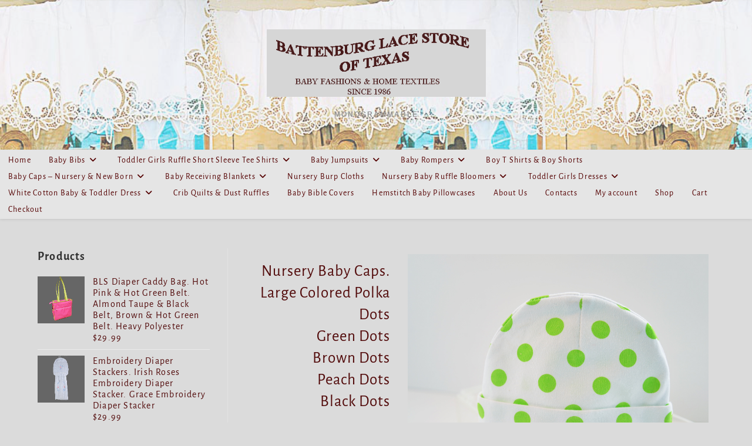

--- FILE ---
content_type: text/html; charset=UTF-8
request_url: https://babybattenburg.com/colored-dots-nursery-baby-cap/
body_size: 92943
content:
<!DOCTYPE html>
<html class="html" lang="en-US">
<head>
	<meta charset="UTF-8">
	<link rel="profile" href="https://gmpg.org/xfn/11">

	<title>Nursery Baby Caps &#8211; Large Polka Dot Collections &#8211; Baby Houndstooth</title>
<meta name='robots' content='max-image-preview:large' />
<meta name="viewport" content="width=device-width, initial-scale=1"><link rel='dns-prefetch' href='//fonts.googleapis.com' />
<link rel="alternate" type="application/rss+xml" title="Baby Houndstooth &raquo; Feed" href="https://babybattenburg.com/feed/" />
<link rel="alternate" type="application/rss+xml" title="Baby Houndstooth &raquo; Comments Feed" href="https://babybattenburg.com/comments/feed/" />
<link rel="alternate" title="oEmbed (JSON)" type="application/json+oembed" href="https://babybattenburg.com/wp-json/oembed/1.0/embed?url=https%3A%2F%2Fbabybattenburg.com%2Fcolored-dots-nursery-baby-cap%2F" />
<link rel="alternate" title="oEmbed (XML)" type="text/xml+oembed" href="https://babybattenburg.com/wp-json/oembed/1.0/embed?url=https%3A%2F%2Fbabybattenburg.com%2Fcolored-dots-nursery-baby-cap%2F&#038;format=xml" />
<style id='wp-img-auto-sizes-contain-inline-css'>
img:is([sizes=auto i],[sizes^="auto," i]){contain-intrinsic-size:3000px 1500px}
/*# sourceURL=wp-img-auto-sizes-contain-inline-css */
</style>
<style id='wp-emoji-styles-inline-css'>

	img.wp-smiley, img.emoji {
		display: inline !important;
		border: none !important;
		box-shadow: none !important;
		height: 1em !important;
		width: 1em !important;
		margin: 0 0.07em !important;
		vertical-align: -0.1em !important;
		background: none !important;
		padding: 0 !important;
	}
/*# sourceURL=wp-emoji-styles-inline-css */
</style>
<style id='classic-theme-styles-inline-css'>
/*! This file is auto-generated */
.wp-block-button__link{color:#fff;background-color:#32373c;border-radius:9999px;box-shadow:none;text-decoration:none;padding:calc(.667em + 2px) calc(1.333em + 2px);font-size:1.125em}.wp-block-file__button{background:#32373c;color:#fff;text-decoration:none}
/*# sourceURL=/wp-includes/css/classic-themes.min.css */
</style>
<style id='global-styles-inline-css'>
:root{--wp--preset--aspect-ratio--square: 1;--wp--preset--aspect-ratio--4-3: 4/3;--wp--preset--aspect-ratio--3-4: 3/4;--wp--preset--aspect-ratio--3-2: 3/2;--wp--preset--aspect-ratio--2-3: 2/3;--wp--preset--aspect-ratio--16-9: 16/9;--wp--preset--aspect-ratio--9-16: 9/16;--wp--preset--color--black: #000000;--wp--preset--color--cyan-bluish-gray: #abb8c3;--wp--preset--color--white: #ffffff;--wp--preset--color--pale-pink: #f78da7;--wp--preset--color--vivid-red: #cf2e2e;--wp--preset--color--luminous-vivid-orange: #ff6900;--wp--preset--color--luminous-vivid-amber: #fcb900;--wp--preset--color--light-green-cyan: #7bdcb5;--wp--preset--color--vivid-green-cyan: #00d084;--wp--preset--color--pale-cyan-blue: #8ed1fc;--wp--preset--color--vivid-cyan-blue: #0693e3;--wp--preset--color--vivid-purple: #9b51e0;--wp--preset--gradient--vivid-cyan-blue-to-vivid-purple: linear-gradient(135deg,rgb(6,147,227) 0%,rgb(155,81,224) 100%);--wp--preset--gradient--light-green-cyan-to-vivid-green-cyan: linear-gradient(135deg,rgb(122,220,180) 0%,rgb(0,208,130) 100%);--wp--preset--gradient--luminous-vivid-amber-to-luminous-vivid-orange: linear-gradient(135deg,rgb(252,185,0) 0%,rgb(255,105,0) 100%);--wp--preset--gradient--luminous-vivid-orange-to-vivid-red: linear-gradient(135deg,rgb(255,105,0) 0%,rgb(207,46,46) 100%);--wp--preset--gradient--very-light-gray-to-cyan-bluish-gray: linear-gradient(135deg,rgb(238,238,238) 0%,rgb(169,184,195) 100%);--wp--preset--gradient--cool-to-warm-spectrum: linear-gradient(135deg,rgb(74,234,220) 0%,rgb(151,120,209) 20%,rgb(207,42,186) 40%,rgb(238,44,130) 60%,rgb(251,105,98) 80%,rgb(254,248,76) 100%);--wp--preset--gradient--blush-light-purple: linear-gradient(135deg,rgb(255,206,236) 0%,rgb(152,150,240) 100%);--wp--preset--gradient--blush-bordeaux: linear-gradient(135deg,rgb(254,205,165) 0%,rgb(254,45,45) 50%,rgb(107,0,62) 100%);--wp--preset--gradient--luminous-dusk: linear-gradient(135deg,rgb(255,203,112) 0%,rgb(199,81,192) 50%,rgb(65,88,208) 100%);--wp--preset--gradient--pale-ocean: linear-gradient(135deg,rgb(255,245,203) 0%,rgb(182,227,212) 50%,rgb(51,167,181) 100%);--wp--preset--gradient--electric-grass: linear-gradient(135deg,rgb(202,248,128) 0%,rgb(113,206,126) 100%);--wp--preset--gradient--midnight: linear-gradient(135deg,rgb(2,3,129) 0%,rgb(40,116,252) 100%);--wp--preset--font-size--small: 13px;--wp--preset--font-size--medium: 20px;--wp--preset--font-size--large: 36px;--wp--preset--font-size--x-large: 42px;--wp--preset--spacing--20: 0.44rem;--wp--preset--spacing--30: 0.67rem;--wp--preset--spacing--40: 1rem;--wp--preset--spacing--50: 1.5rem;--wp--preset--spacing--60: 2.25rem;--wp--preset--spacing--70: 3.38rem;--wp--preset--spacing--80: 5.06rem;--wp--preset--shadow--natural: 6px 6px 9px rgba(0, 0, 0, 0.2);--wp--preset--shadow--deep: 12px 12px 50px rgba(0, 0, 0, 0.4);--wp--preset--shadow--sharp: 6px 6px 0px rgba(0, 0, 0, 0.2);--wp--preset--shadow--outlined: 6px 6px 0px -3px rgb(255, 255, 255), 6px 6px rgb(0, 0, 0);--wp--preset--shadow--crisp: 6px 6px 0px rgb(0, 0, 0);}:where(.is-layout-flex){gap: 0.5em;}:where(.is-layout-grid){gap: 0.5em;}body .is-layout-flex{display: flex;}.is-layout-flex{flex-wrap: wrap;align-items: center;}.is-layout-flex > :is(*, div){margin: 0;}body .is-layout-grid{display: grid;}.is-layout-grid > :is(*, div){margin: 0;}:where(.wp-block-columns.is-layout-flex){gap: 2em;}:where(.wp-block-columns.is-layout-grid){gap: 2em;}:where(.wp-block-post-template.is-layout-flex){gap: 1.25em;}:where(.wp-block-post-template.is-layout-grid){gap: 1.25em;}.has-black-color{color: var(--wp--preset--color--black) !important;}.has-cyan-bluish-gray-color{color: var(--wp--preset--color--cyan-bluish-gray) !important;}.has-white-color{color: var(--wp--preset--color--white) !important;}.has-pale-pink-color{color: var(--wp--preset--color--pale-pink) !important;}.has-vivid-red-color{color: var(--wp--preset--color--vivid-red) !important;}.has-luminous-vivid-orange-color{color: var(--wp--preset--color--luminous-vivid-orange) !important;}.has-luminous-vivid-amber-color{color: var(--wp--preset--color--luminous-vivid-amber) !important;}.has-light-green-cyan-color{color: var(--wp--preset--color--light-green-cyan) !important;}.has-vivid-green-cyan-color{color: var(--wp--preset--color--vivid-green-cyan) !important;}.has-pale-cyan-blue-color{color: var(--wp--preset--color--pale-cyan-blue) !important;}.has-vivid-cyan-blue-color{color: var(--wp--preset--color--vivid-cyan-blue) !important;}.has-vivid-purple-color{color: var(--wp--preset--color--vivid-purple) !important;}.has-black-background-color{background-color: var(--wp--preset--color--black) !important;}.has-cyan-bluish-gray-background-color{background-color: var(--wp--preset--color--cyan-bluish-gray) !important;}.has-white-background-color{background-color: var(--wp--preset--color--white) !important;}.has-pale-pink-background-color{background-color: var(--wp--preset--color--pale-pink) !important;}.has-vivid-red-background-color{background-color: var(--wp--preset--color--vivid-red) !important;}.has-luminous-vivid-orange-background-color{background-color: var(--wp--preset--color--luminous-vivid-orange) !important;}.has-luminous-vivid-amber-background-color{background-color: var(--wp--preset--color--luminous-vivid-amber) !important;}.has-light-green-cyan-background-color{background-color: var(--wp--preset--color--light-green-cyan) !important;}.has-vivid-green-cyan-background-color{background-color: var(--wp--preset--color--vivid-green-cyan) !important;}.has-pale-cyan-blue-background-color{background-color: var(--wp--preset--color--pale-cyan-blue) !important;}.has-vivid-cyan-blue-background-color{background-color: var(--wp--preset--color--vivid-cyan-blue) !important;}.has-vivid-purple-background-color{background-color: var(--wp--preset--color--vivid-purple) !important;}.has-black-border-color{border-color: var(--wp--preset--color--black) !important;}.has-cyan-bluish-gray-border-color{border-color: var(--wp--preset--color--cyan-bluish-gray) !important;}.has-white-border-color{border-color: var(--wp--preset--color--white) !important;}.has-pale-pink-border-color{border-color: var(--wp--preset--color--pale-pink) !important;}.has-vivid-red-border-color{border-color: var(--wp--preset--color--vivid-red) !important;}.has-luminous-vivid-orange-border-color{border-color: var(--wp--preset--color--luminous-vivid-orange) !important;}.has-luminous-vivid-amber-border-color{border-color: var(--wp--preset--color--luminous-vivid-amber) !important;}.has-light-green-cyan-border-color{border-color: var(--wp--preset--color--light-green-cyan) !important;}.has-vivid-green-cyan-border-color{border-color: var(--wp--preset--color--vivid-green-cyan) !important;}.has-pale-cyan-blue-border-color{border-color: var(--wp--preset--color--pale-cyan-blue) !important;}.has-vivid-cyan-blue-border-color{border-color: var(--wp--preset--color--vivid-cyan-blue) !important;}.has-vivid-purple-border-color{border-color: var(--wp--preset--color--vivid-purple) !important;}.has-vivid-cyan-blue-to-vivid-purple-gradient-background{background: var(--wp--preset--gradient--vivid-cyan-blue-to-vivid-purple) !important;}.has-light-green-cyan-to-vivid-green-cyan-gradient-background{background: var(--wp--preset--gradient--light-green-cyan-to-vivid-green-cyan) !important;}.has-luminous-vivid-amber-to-luminous-vivid-orange-gradient-background{background: var(--wp--preset--gradient--luminous-vivid-amber-to-luminous-vivid-orange) !important;}.has-luminous-vivid-orange-to-vivid-red-gradient-background{background: var(--wp--preset--gradient--luminous-vivid-orange-to-vivid-red) !important;}.has-very-light-gray-to-cyan-bluish-gray-gradient-background{background: var(--wp--preset--gradient--very-light-gray-to-cyan-bluish-gray) !important;}.has-cool-to-warm-spectrum-gradient-background{background: var(--wp--preset--gradient--cool-to-warm-spectrum) !important;}.has-blush-light-purple-gradient-background{background: var(--wp--preset--gradient--blush-light-purple) !important;}.has-blush-bordeaux-gradient-background{background: var(--wp--preset--gradient--blush-bordeaux) !important;}.has-luminous-dusk-gradient-background{background: var(--wp--preset--gradient--luminous-dusk) !important;}.has-pale-ocean-gradient-background{background: var(--wp--preset--gradient--pale-ocean) !important;}.has-electric-grass-gradient-background{background: var(--wp--preset--gradient--electric-grass) !important;}.has-midnight-gradient-background{background: var(--wp--preset--gradient--midnight) !important;}.has-small-font-size{font-size: var(--wp--preset--font-size--small) !important;}.has-medium-font-size{font-size: var(--wp--preset--font-size--medium) !important;}.has-large-font-size{font-size: var(--wp--preset--font-size--large) !important;}.has-x-large-font-size{font-size: var(--wp--preset--font-size--x-large) !important;}
:where(.wp-block-post-template.is-layout-flex){gap: 1.25em;}:where(.wp-block-post-template.is-layout-grid){gap: 1.25em;}
:where(.wp-block-term-template.is-layout-flex){gap: 1.25em;}:where(.wp-block-term-template.is-layout-grid){gap: 1.25em;}
:where(.wp-block-columns.is-layout-flex){gap: 2em;}:where(.wp-block-columns.is-layout-grid){gap: 2em;}
:root :where(.wp-block-pullquote){font-size: 1.5em;line-height: 1.6;}
/*# sourceURL=global-styles-inline-css */
</style>
<style id='woocommerce-inline-inline-css'>
.woocommerce form .form-row .required { visibility: visible; }
/*# sourceURL=woocommerce-inline-inline-css */
</style>
<link rel='stylesheet' id='woo-variation-swatches-css' href='https://babybattenburg.com/wp-content/plugins/woo-variation-swatches/assets/css/frontend.min.css?ver=1762970776' media='all' />
<style id='woo-variation-swatches-inline-css'>
:root {
--wvs-tick:url("data:image/svg+xml;utf8,%3Csvg filter='drop-shadow(0px 0px 2px rgb(0 0 0 / .8))' xmlns='http://www.w3.org/2000/svg'  viewBox='0 0 30 30'%3E%3Cpath fill='none' stroke='%23ffffff' stroke-linecap='round' stroke-linejoin='round' stroke-width='4' d='M4 16L11 23 27 7'/%3E%3C/svg%3E");

--wvs-cross:url("data:image/svg+xml;utf8,%3Csvg filter='drop-shadow(0px 0px 5px rgb(255 255 255 / .6))' xmlns='http://www.w3.org/2000/svg' width='72px' height='72px' viewBox='0 0 24 24'%3E%3Cpath fill='none' stroke='%23ff0000' stroke-linecap='round' stroke-width='0.6' d='M5 5L19 19M19 5L5 19'/%3E%3C/svg%3E");
--wvs-single-product-item-width:110px;
--wvs-single-product-item-height:95px;
--wvs-single-product-item-font-size:16px}
/*# sourceURL=woo-variation-swatches-inline-css */
</style>
<link rel='stylesheet' id='oceanwp-woo-mini-cart-css' href='https://babybattenburg.com/wp-content/themes/oceanwp/assets/css/woo/woo-mini-cart.min.css?ver=6.9' media='all' />
<link rel='stylesheet' id='font-awesome-css' href='https://babybattenburg.com/wp-content/themes/oceanwp/assets/fonts/fontawesome/css/all.min.css?ver=6.7.2' media='all' />
<link rel='stylesheet' id='simple-line-icons-css' href='https://babybattenburg.com/wp-content/themes/oceanwp/assets/css/third/simple-line-icons.min.css?ver=2.4.0' media='all' />
<link rel='stylesheet' id='oceanwp-style-css' href='https://babybattenburg.com/wp-content/themes/oceanwp/assets/css/style.min.css?ver=4.1.4' media='all' />
<link rel='stylesheet' id='oceanwp-google-font-alegreya-sans-css' href='//fonts.googleapis.com/css?family=Alegreya+Sans%3A100%2C200%2C300%2C400%2C500%2C600%2C700%2C800%2C900%2C100i%2C200i%2C300i%2C400i%2C500i%2C600i%2C700i%2C800i%2C900i&#038;subset=latin&#038;display=swap&#038;ver=6.9' media='all' />
<link rel='stylesheet' id='oceanwp-google-font-architects-daughter-css' href='//fonts.googleapis.com/css?family=Architects+Daughter%3A100%2C200%2C300%2C400%2C500%2C600%2C700%2C800%2C900%2C100i%2C200i%2C300i%2C400i%2C500i%2C600i%2C700i%2C800i%2C900i&#038;subset=latin&#038;display=swap&#038;ver=6.9' media='all' />
<link rel='stylesheet' id='elementor-icons-css' href='https://babybattenburg.com/wp-content/plugins/elementor/assets/lib/eicons/css/elementor-icons.min.css?ver=5.45.0' media='all' />
<link rel='stylesheet' id='elementor-frontend-css' href='https://babybattenburg.com/wp-content/plugins/elementor/assets/css/frontend.min.css?ver=3.34.0' media='all' />
<link rel='stylesheet' id='elementor-post-5-css' href='https://babybattenburg.com/wp-content/uploads/elementor/css/post-5.css?ver=1767314969' media='all' />
<link rel='stylesheet' id='widget-image-gallery-css' href='https://babybattenburg.com/wp-content/plugins/elementor/assets/css/widget-image-gallery.min.css?ver=3.34.0' media='all' />
<link rel='stylesheet' id='elementor-post-629-css' href='https://babybattenburg.com/wp-content/uploads/elementor/css/post-629.css?ver=1767364186' media='all' />
<link rel='stylesheet' id='oceanwp-woocommerce-css' href='https://babybattenburg.com/wp-content/themes/oceanwp/assets/css/woo/woocommerce.min.css?ver=6.9' media='all' />
<link rel='stylesheet' id='oceanwp-woo-star-font-css' href='https://babybattenburg.com/wp-content/themes/oceanwp/assets/css/woo/woo-star-font.min.css?ver=6.9' media='all' />
<link rel='stylesheet' id='oceanwp-woo-quick-view-css' href='https://babybattenburg.com/wp-content/themes/oceanwp/assets/css/woo/woo-quick-view.min.css?ver=6.9' media='all' />
<link rel='stylesheet' id='oceanwp-custom-css' href='https://babybattenburg.com/wp-content/uploads/oceanwp/custom-style.css?ver=6.9' media='all' />
<link rel='stylesheet' id='elementor-gf-local-roboto-css' href='https://babybattenburg.com/wp-content/uploads/elementor/google-fonts/css/roboto.css?ver=1742333432' media='all' />
<link rel='stylesheet' id='elementor-gf-local-robotoslab-css' href='https://babybattenburg.com/wp-content/uploads/elementor/google-fonts/css/robotoslab.css?ver=1742333435' media='all' />
<link rel='stylesheet' id='elementor-gf-local-alegreyasans-css' href='https://babybattenburg.com/wp-content/uploads/elementor/google-fonts/css/alegreyasans.css?ver=1742334182' media='all' />
<script type="text/template" id="tmpl-variation-template">
	<div class="woocommerce-variation-description">{{{ data.variation.variation_description }}}</div>
	<div class="woocommerce-variation-price">{{{ data.variation.price_html }}}</div>
	<div class="woocommerce-variation-availability">{{{ data.variation.availability_html }}}</div>
</script>
<script type="text/template" id="tmpl-unavailable-variation-template">
	<p role="alert">Sorry, this product is unavailable. Please choose a different combination.</p>
</script>
<script src="https://babybattenburg.com/wp-includes/js/jquery/jquery.min.js?ver=3.7.1" id="jquery-core-js"></script>
<script src="https://babybattenburg.com/wp-includes/js/jquery/jquery-migrate.min.js?ver=3.4.1" id="jquery-migrate-js"></script>
<script src="https://babybattenburg.com/wp-content/plugins/woocommerce/assets/js/jquery-blockui/jquery.blockUI.min.js?ver=2.7.0-wc.10.4.3" id="wc-jquery-blockui-js" data-wp-strategy="defer"></script>
<script src="https://babybattenburg.com/wp-content/plugins/woocommerce/assets/js/js-cookie/js.cookie.min.js?ver=2.1.4-wc.10.4.3" id="wc-js-cookie-js" defer data-wp-strategy="defer"></script>
<script id="woocommerce-js-extra">
var woocommerce_params = {"ajax_url":"/wp-admin/admin-ajax.php","wc_ajax_url":"/?wc-ajax=%%endpoint%%","i18n_password_show":"Show password","i18n_password_hide":"Hide password"};
//# sourceURL=woocommerce-js-extra
</script>
<script src="https://babybattenburg.com/wp-content/plugins/woocommerce/assets/js/frontend/woocommerce.min.js?ver=10.4.3" id="woocommerce-js" defer data-wp-strategy="defer"></script>
<script src="https://babybattenburg.com/wp-includes/js/underscore.min.js?ver=1.13.7" id="underscore-js"></script>
<script id="wp-util-js-extra">
var _wpUtilSettings = {"ajax":{"url":"/wp-admin/admin-ajax.php"}};
//# sourceURL=wp-util-js-extra
</script>
<script src="https://babybattenburg.com/wp-includes/js/wp-util.min.js?ver=6.9" id="wp-util-js"></script>
<script id="wc-add-to-cart-variation-js-extra">
var wc_add_to_cart_variation_params = {"wc_ajax_url":"/?wc-ajax=%%endpoint%%","i18n_no_matching_variations_text":"Sorry, no products matched your selection. Please choose a different combination.","i18n_make_a_selection_text":"Please select some product options before adding this product to your cart.","i18n_unavailable_text":"Sorry, this product is unavailable. Please choose a different combination.","i18n_reset_alert_text":"Your selection has been reset. Please select some product options before adding this product to your cart."};
//# sourceURL=wc-add-to-cart-variation-js-extra
</script>
<script src="https://babybattenburg.com/wp-content/plugins/woocommerce/assets/js/frontend/add-to-cart-variation.min.js?ver=10.4.3" id="wc-add-to-cart-variation-js" defer data-wp-strategy="defer"></script>
<script src="https://babybattenburg.com/wp-content/plugins/woocommerce/assets/js/flexslider/jquery.flexslider.min.js?ver=2.7.2-wc.10.4.3" id="wc-flexslider-js" defer data-wp-strategy="defer"></script>
<script id="wc-cart-fragments-js-extra">
var wc_cart_fragments_params = {"ajax_url":"/wp-admin/admin-ajax.php","wc_ajax_url":"/?wc-ajax=%%endpoint%%","cart_hash_key":"wc_cart_hash_15a7ca84e342a589e554b864c885e041","fragment_name":"wc_fragments_15a7ca84e342a589e554b864c885e041","request_timeout":"5000"};
//# sourceURL=wc-cart-fragments-js-extra
</script>
<script src="https://babybattenburg.com/wp-content/plugins/woocommerce/assets/js/frontend/cart-fragments.min.js?ver=10.4.3" id="wc-cart-fragments-js" defer data-wp-strategy="defer"></script>
<link rel="https://api.w.org/" href="https://babybattenburg.com/wp-json/" /><link rel="alternate" title="JSON" type="application/json" href="https://babybattenburg.com/wp-json/wp/v2/pages/629" /><link rel="EditURI" type="application/rsd+xml" title="RSD" href="https://babybattenburg.com/xmlrpc.php?rsd" />
<meta name="generator" content="WordPress 6.9" />
<meta name="generator" content="WooCommerce 10.4.3" />
<link rel="canonical" href="https://babybattenburg.com/colored-dots-nursery-baby-cap/" />
<link rel='shortlink' href='https://babybattenburg.com/?p=629' />
	<noscript><style>.woocommerce-product-gallery{ opacity: 1 !important; }</style></noscript>
	<meta name="generator" content="Elementor 3.34.0; features: additional_custom_breakpoints; settings: css_print_method-external, google_font-enabled, font_display-auto">
			<style>
				.e-con.e-parent:nth-of-type(n+4):not(.e-lazyloaded):not(.e-no-lazyload),
				.e-con.e-parent:nth-of-type(n+4):not(.e-lazyloaded):not(.e-no-lazyload) * {
					background-image: none !important;
				}
				@media screen and (max-height: 1024px) {
					.e-con.e-parent:nth-of-type(n+3):not(.e-lazyloaded):not(.e-no-lazyload),
					.e-con.e-parent:nth-of-type(n+3):not(.e-lazyloaded):not(.e-no-lazyload) * {
						background-image: none !important;
					}
				}
				@media screen and (max-height: 640px) {
					.e-con.e-parent:nth-of-type(n+2):not(.e-lazyloaded):not(.e-no-lazyload),
					.e-con.e-parent:nth-of-type(n+2):not(.e-lazyloaded):not(.e-no-lazyload) * {
						background-image: none !important;
					}
				}
			</style>
			<link rel="icon" href="https://babybattenburg.com/wp-content/uploads/2021/10/BL-Store-favicon.ico" sizes="32x32" />
<link rel="icon" href="https://babybattenburg.com/wp-content/uploads/2021/10/BL-Store-favicon.ico" sizes="192x192" />
<link rel="apple-touch-icon" href="https://babybattenburg.com/wp-content/uploads/2021/10/BL-Store-favicon.ico" />
<meta name="msapplication-TileImage" content="https://babybattenburg.com/wp-content/uploads/2021/10/BL-Store-favicon.ico" />
</head>

<body class="wp-singular page-template-default page page-id-629 wp-custom-logo wp-embed-responsive wp-theme-oceanwp theme-oceanwp woocommerce-no-js woo-variation-swatches wvs-behavior-blur wvs-theme-oceanwp wvs-show-label wvs-tooltip oceanwp-theme dropdown-mobile top-header-style has-sidebar content-left-sidebar page-header-disabled has-breadcrumbs has-grid-list has-woo-shop-links-disabled-all woo-dropdown-cat account-original-style elementor-default elementor-kit-5 elementor-page elementor-page-629" >

	
	
	<div id="outer-wrap" class="site clr">

		<a class="skip-link screen-reader-text" href="#main">Skip to content</a>

		
		<div id="wrap" class="clr">

			
			
<header id="site-header" class="top-header has-header-media effect-six clr" data-height="74" role="banner">

	
		
	<div class="header-bottom clr">
		<div class="container">
			

<div id="site-logo" class="clr" >

	
	<div id="site-logo-inner" class="clr">

		<a href="https://babybattenburg.com/" class="custom-logo-link" rel="home"><img fetchpriority="high" width="468" height="144" src="https://babybattenburg.com/wp-content/uploads/2021/10/logo-d6d6d6-baby-bls.png" class="custom-logo" alt="battenburg lace store" decoding="async" srcset="https://babybattenburg.com/wp-content/uploads/2021/10/logo-d6d6d6-baby-bls.png 468w, https://babybattenburg.com/wp-content/uploads/2021/10/logo-d6d6d6-baby-bls-300x92.png 300w" sizes="(max-width: 468px) 100vw, 468px" /></a>
	</div><!-- #site-logo-inner -->

	
				<div id="site-description"><h2  style=color:#;>Monogrammable</h2></div>
			
</div><!-- #site-logo -->

		</div>
	</div>
	
<div class="header-top clr">

	
	<div id="site-header-inner" class="clr">

		
		<div class="left clr">

			<div class="inner">

							<div id="site-navigation-wrap" class="no-top-border clr">
			
			
			
			<nav id="site-navigation" class="navigation main-navigation clr" role="navigation" >

				<ul id="menu-babybattenburg" class="main-menu dropdown-menu sf-menu"><li id="menu-item-4459" class="menu-item menu-item-type-post_type menu-item-object-page menu-item-4459"><a href="https://babybattenburg.com/home/" class="menu-link"><span class="text-wrap">Home</span></a></li><li id="menu-item-544" class="menu-item menu-item-type-post_type menu-item-object-page menu-item-has-children dropdown menu-item-544"><a href="https://babybattenburg.com/baby-bibs/" class="menu-link"><span class="text-wrap">Baby Bibs<i class="nav-arrow fa fa-angle-down" aria-hidden="true" role="img"></i></span></a>
<ul class="sub-menu">
	<li id="menu-item-1102" class="menu-item menu-item-type-post_type menu-item-object-page menu-item-1102"><a href="https://babybattenburg.com/houndstooth-baby-bibs/" class="menu-link"><span class="text-wrap">Baby Bibs – Infant Bibs &#038; Toddler Bibs</span></a></li>	<li id="menu-item-1706" class="menu-item menu-item-type-post_type menu-item-object-page menu-item-1706"><a href="https://babybattenburg.com/infant-toddler-baby-bibs/" class="menu-link"><span class="text-wrap">Infant baby bib. Toddler baby bib. All color.</span></a></li>	<li id="menu-item-2183" class="menu-item menu-item-type-post_type menu-item-object-page menu-item-2183"><a href="https://babybattenburg.com/red-color-stripes-baby-bibs/" class="menu-link"><span class="text-wrap">Baby Bibs – Woven Color Stripes</span></a></li>	<li id="menu-item-2109" class="menu-item menu-item-type-post_type menu-item-object-page menu-item-2109"><a href="https://babybattenburg.com/english-collections-baby-bibs/" class="menu-link"><span class="text-wrap">Baby Bibs – English Collections</span></a></li>	<li id="menu-item-2086" class="menu-item menu-item-type-post_type menu-item-object-page menu-item-2086"><a href="https://babybattenburg.com/purple-and-gold-polka-dots-baby-bibs/" class="menu-link"><span class="text-wrap">Baby Bibs – Festive Colors Polka Dots</span></a></li>	<li id="menu-item-1990" class="menu-item menu-item-type-post_type menu-item-object-page menu-item-1990"><a href="https://babybattenburg.com/purple-gold-argyle-baby-bibs/" class="menu-link"><span class="text-wrap">Baby Bibs – Argyle Prints Collections</span></a></li>	<li id="menu-item-2157" class="menu-item menu-item-type-post_type menu-item-object-page menu-item-2157"><a href="https://babybattenburg.com/happy-times-baby-bibs/" class="menu-link"><span class="text-wrap">Baby Bibs – Happy Times</span></a></li></ul>
</li><li id="menu-item-301" class="menu-item menu-item-type-post_type menu-item-object-page menu-item-has-children dropdown menu-item-301"><a href="https://babybattenburg.com/toddler-girl-ruffle-shirts/" class="menu-link"><span class="text-wrap">Toddler Girls Ruffle Short Sleeve Tee Shirts<i class="nav-arrow fa fa-angle-down" aria-hidden="true" role="img"></i></span></a>
<ul class="sub-menu">
	<li id="menu-item-1597" class="menu-item menu-item-type-post_type menu-item-object-page menu-item-1597"><a href="https://babybattenburg.com/halloween-toddler-girls-ruffle-shirts/" class="menu-link"><span class="text-wrap">Halloween Toddler Girls Ruffle Shirts</span></a></li>	<li id="menu-item-1624" class="menu-item menu-item-type-post_type menu-item-object-page menu-item-1624"><a href="https://babybattenburg.com/toddler-girls-ruffle-tee-shirts-solid-color/" class="menu-link"><span class="text-wrap">Toddler Girls Ruffle Tee Shirts – Solid Color</span></a></li>	<li id="menu-item-1650" class="menu-item menu-item-type-post_type menu-item-object-page menu-item-1650"><a href="https://babybattenburg.com/toddler-girls-ruffle-tee-shirts-polka-dots/" class="menu-link"><span class="text-wrap">Toddler Girls Ruffle Tee Shirts – Polka Dots</span></a></li>	<li id="menu-item-1680" class="menu-item menu-item-type-post_type menu-item-object-page menu-item-1680"><a href="https://babybattenburg.com/toddler-girls-ruffle-tee-shirts-argyle-prints/" class="menu-link"><span class="text-wrap">Toddler Girls Ruffle Tee Shirts – Argyle Prints</span></a></li>	<li id="menu-item-2760" class="menu-item menu-item-type-post_type menu-item-object-page menu-item-2760"><a href="https://babybattenburg.com/toddler-girl-tee-shirts-ruffled-edges/" class="menu-link"><span class="text-wrap">Houndstooth Toddler Girls Ruffle Tee</span></a></li></ul>
</li><li id="menu-item-2587" class="menu-item menu-item-type-post_type menu-item-object-page menu-item-has-children dropdown menu-item-2587"><a href="https://babybattenburg.com/baby-jumpsuits/" class="menu-link"><span class="text-wrap">Baby Jumpsuits<i class="nav-arrow fa fa-angle-down" aria-hidden="true" role="img"></i></span></a>
<ul class="sub-menu">
	<li id="menu-item-341" class="menu-item menu-item-type-post_type menu-item-object-page menu-item-341"><a href="https://babybattenburg.com/houndstooth-baby-jumpsuits/" class="menu-link"><span class="text-wrap">Houndstooth Baby Jumpsuits</span></a></li>	<li id="menu-item-7298" class="menu-item menu-item-type-post_type menu-item-object-page menu-item-7298"><a href="https://babybattenburg.com/haapy-times-baby-short-sleeve-jumpsuits/" class="menu-link"><span class="text-wrap">Happy Times Baby Short Sleeve Jumpsuits</span></a></li>	<li id="menu-item-7341" class="menu-item menu-item-type-post_type menu-item-object-page menu-item-7341"><a href="https://babybattenburg.com/festive-color-striped-baby-rompers/" class="menu-link"><span class="text-wrap">Festive Color Striped Baby Jumpsuits</span></a></li>	<li id="menu-item-7307" class="menu-item menu-item-type-post_type menu-item-object-page menu-item-7307"><a href="https://babybattenburg.com/zebra-baby-short-sleeve-jumpsuits/" class="menu-link"><span class="text-wrap">Zebra Baby Short Sleeve Jumpsuits</span></a></li>	<li id="menu-item-7376" class="menu-item menu-item-type-post_type menu-item-object-page menu-item-7376"><a href="https://babybattenburg.com/happy-times-baby-long-sleeve-jumpsuits/" class="menu-link"><span class="text-wrap">Happy Times Baby Long Sleeve Jumpsuits</span></a></li></ul>
</li><li id="menu-item-2886" class="menu-item menu-item-type-post_type menu-item-object-page menu-item-has-children dropdown menu-item-2886"><a href="https://babybattenburg.com/baby-rompers/" class="menu-link"><span class="text-wrap">Baby Rompers<i class="nav-arrow fa fa-angle-down" aria-hidden="true" role="img"></i></span></a>
<ul class="sub-menu">
	<li id="menu-item-7326" class="menu-item menu-item-type-post_type menu-item-object-page menu-item-7326"><a href="https://babybattenburg.com/angel-baby-boy-girl-rompers/" class="menu-link"><span class="text-wrap">Angel Baby Boy Girl Rompers</span></a></li>	<li id="menu-item-7360" class="menu-item menu-item-type-post_type menu-item-object-page menu-item-7360"><a href="https://babybattenburg.com/festive-baby-boy-girl-rompers/" class="menu-link"><span class="text-wrap">Festive Baby Boy Girl Rompers</span></a></li>	<li id="menu-item-7335" class="menu-item menu-item-type-post_type menu-item-object-page menu-item-7335"><a href="https://babybattenburg.com/zebra-baby-boy-girl-rompers/" class="menu-link"><span class="text-wrap">Zebra Baby Boy Girl Rompers</span></a></li></ul>
</li><li id="menu-item-6366" class="menu-item menu-item-type-post_type menu-item-object-page menu-item-6366"><a href="https://babybattenburg.com/boy-t-shirts-boy-shorts/" class="menu-link"><span class="text-wrap">Boy T Shirts &amp; Boy Shorts</span></a></li><li id="menu-item-153" class="menu-item menu-item-type-post_type menu-item-object-page current-menu-ancestor current-menu-parent current_page_parent current_page_ancestor menu-item-has-children dropdown menu-item-153"><a href="https://babybattenburg.com/baby-caps/" class="menu-link"><span class="text-wrap">Baby Caps – Nursery &#038; New Born<i class="nav-arrow fa fa-angle-down" aria-hidden="true" role="img"></i></span></a>
<ul class="sub-menu">
	<li id="menu-item-742" class="menu-item menu-item-type-post_type menu-item-object-page menu-item-742"><a href="https://babybattenburg.com/red-colored-stripes-nursery-baby-caps/" class="menu-link"><span class="text-wrap">Nursery Baby Caps Woven Colored Stripe</span></a></li>	<li id="menu-item-588" class="menu-item menu-item-type-post_type menu-item-object-page menu-item-588"><a href="https://babybattenburg.com/knitted-cotton-chevron-nursery-baby-caps/" class="menu-link"><span class="text-wrap">Nursery Baby Caps – Chevron Print Collections</span></a></li>	<li id="menu-item-628" class="menu-item menu-item-type-post_type menu-item-object-page menu-item-628"><a href="https://babybattenburg.com/nursery-baby-caps-zebra-print/" class="menu-link"><span class="text-wrap">Nursery Baby Caps – Zebra Print Collections</span></a></li>	<li id="menu-item-696" class="menu-item menu-item-type-post_type menu-item-object-page current-menu-item page_item page-item-629 current_page_item menu-item-696"><a href="https://babybattenburg.com/colored-dots-nursery-baby-cap/" class="menu-link"><span class="text-wrap">Nursery Baby Caps – Large Polka Dot Collections</span></a></li>	<li id="menu-item-931" class="menu-item menu-item-type-post_type menu-item-object-page menu-item-931"><a href="https://babybattenburg.com/houndstooth-camouflage-leopard-baby-caps/" class="menu-link"><span class="text-wrap">Nursery Baby Caps – Houndstooth, Camouflage, Leopard Skins &#038; Giraffe</span></a></li>	<li id="menu-item-1823" class="menu-item menu-item-type-post_type menu-item-object-page menu-item-1823"><a href="https://babybattenburg.com/orange-color-nursery-baby-caps/" class="menu-link"><span class="text-wrap">Nursery Baby Caps – Solid Color</span></a></li>	<li id="menu-item-1860" class="menu-item menu-item-type-post_type menu-item-object-page menu-item-1860"><a href="https://babybattenburg.com/purple-gold-baby-cap/" class="menu-link"><span class="text-wrap">Nursery Baby Caps – Purple &#038; Gold Color</span></a></li>	<li id="menu-item-1935" class="menu-item menu-item-type-post_type menu-item-object-page menu-item-1935"><a href="https://babybattenburg.com/red-black-color-dots-baby-caps/" class="menu-link"><span class="text-wrap">Nursery Baby Caps – Happy Times</span></a></li></ul>
</li><li id="menu-item-125" class="menu-item menu-item-type-post_type menu-item-object-page menu-item-has-children dropdown menu-item-125"><a href="https://babybattenburg.com/baby-receiving-blankets/" class="menu-link"><span class="text-wrap">Baby Receiving Blankets<i class="nav-arrow fa fa-angle-down" aria-hidden="true" role="img"></i></span></a>
<ul class="sub-menu">
	<li id="menu-item-1274" class="menu-item menu-item-type-post_type menu-item-object-page menu-item-1274"><a href="https://babybattenburg.com/maroon-nursery-receiving-blanket/" class="menu-link"><span class="text-wrap">Nursery Receiving Blanket – Solid Colored</span></a></li></ul>
</li><li id="menu-item-1301" class="menu-item menu-item-type-post_type menu-item-object-page menu-item-1301"><a href="https://babybattenburg.com/burp-cloths/" class="menu-link"><span class="text-wrap">Nursery Burp Cloths</span></a></li><li id="menu-item-2385" class="menu-item menu-item-type-post_type menu-item-object-page menu-item-has-children dropdown menu-item-2385"><a href="https://babybattenburg.com/baby-bloomers-diaper-covers/" class="menu-link"><span class="text-wrap">Nursery Baby Ruffle Bloomers<i class="nav-arrow fa fa-angle-down" aria-hidden="true" role="img"></i></span></a>
<ul class="sub-menu">
	<li id="menu-item-8260" class="menu-item menu-item-type-post_type menu-item-object-page menu-item-8260"><a href="https://babybattenburg.com/ruffle-diaper-covers/" class="menu-link"><span class="text-wrap">Ruffle Diaper Covers</span></a></li></ul>
</li><li id="menu-item-2680" class="menu-item menu-item-type-post_type menu-item-object-page menu-item-has-children dropdown menu-item-2680"><a href="https://babybattenburg.com/toddler-girls-dresses/" class="menu-link"><span class="text-wrap">Toddler Girls Dresses<i class="nav-arrow fa fa-angle-down" aria-hidden="true" role="img"></i></span></a>
<ul class="sub-menu">
	<li id="menu-item-2422" class="menu-item menu-item-type-post_type menu-item-object-page menu-item-2422"><a href="https://babybattenburg.com/toddler-a-line-dresses/" class="menu-link"><span class="text-wrap">Toddler “A Line” Dresses.</span></a></li>	<li id="menu-item-2492" class="menu-item menu-item-type-post_type menu-item-object-page menu-item-2492"><a href="https://babybattenburg.com/toddler-sleeveless-dresses/" class="menu-link"><span class="text-wrap">Toddler Girls Sleeveless Dresses</span></a></li>	<li id="menu-item-6874" class="menu-item menu-item-type-post_type menu-item-object-page menu-item-6874"><a href="https://babybattenburg.com/zebra-toddler-girl-sleeveless-dress/" class="menu-link"><span class="text-wrap">Zebra Toddler Girl Sleeveless Dress</span></a></li>	<li id="menu-item-2931" class="menu-item menu-item-type-post_type menu-item-object-page menu-item-2931"><a href="https://babybattenburg.com/long-sleeves-toddler-dress-waist-tie-back/" class="menu-link"><span class="text-wrap">Long Sleeves Toddler Dress – Waist Tie Back</span></a></li>	<li id="menu-item-3134" class="menu-item menu-item-type-post_type menu-item-object-page menu-item-3134"><a href="https://babybattenburg.com/hemstitch-toddler-dress/" class="menu-link"><span class="text-wrap">Hemstitch Toddler Dresses</span></a></li></ul>
</li><li id="menu-item-7819" class="menu-item menu-item-type-post_type menu-item-object-page menu-item-has-children dropdown menu-item-7819"><a href="https://babybattenburg.com/white-cotton-baby-toddler-dress/" class="menu-link"><span class="text-wrap">White Cotton Baby &amp; Toddler Dress<i class="nav-arrow fa fa-angle-down" aria-hidden="true" role="img"></i></span></a>
<ul class="sub-menu">
	<li id="menu-item-8296" class="menu-item menu-item-type-post_type menu-item-object-page menu-item-8296"><a href="https://babybattenburg.com/soft-cotton-toddler-girl-dress-angel-wings/" class="menu-link"><span class="text-wrap">Soft Cotton Toddler Girl Dress Angel Wings</span></a></li></ul>
</li><li id="menu-item-3298" class="menu-item menu-item-type-post_type menu-item-object-page menu-item-3298"><a href="https://babybattenburg.com/crib-quilts-dust-ruffles/" class="menu-link"><span class="text-wrap">Crib Quilts &#038; Dust Ruffles</span></a></li><li id="menu-item-3172" class="menu-item menu-item-type-post_type menu-item-object-page menu-item-3172"><a href="https://babybattenburg.com/baby-bible-covers/" class="menu-link"><span class="text-wrap">Baby Bible Covers</span></a></li><li id="menu-item-96" class="menu-item menu-item-type-post_type menu-item-object-page menu-item-96"><a href="https://babybattenburg.com/hemstitch-baby-pillowcases/" class="menu-link"><span class="text-wrap">Hemstitch Baby Pillowcases</span></a></li><li id="menu-item-4276" class="menu-item menu-item-type-post_type menu-item-object-page menu-item-4276"><a href="https://babybattenburg.com/about-us/" class="menu-link"><span class="text-wrap">About Us</span></a></li><li id="menu-item-198" class="menu-item menu-item-type-post_type menu-item-object-page menu-item-198"><a href="https://babybattenburg.com/contacts/" class="menu-link"><span class="text-wrap">Contacts</span></a></li><li id="menu-item-3375" class="menu-item menu-item-type-post_type menu-item-object-page menu-item-3375"><a href="https://babybattenburg.com/my-account/" class="menu-link"><span class="text-wrap">My account</span></a></li><li id="menu-item-3378" class="menu-item menu-item-type-post_type menu-item-object-page menu-item-home menu-item-3378"><a href="https://babybattenburg.com/" class="menu-link"><span class="text-wrap">Shop</span></a></li><li id="menu-item-3377" class="menu-item menu-item-type-post_type menu-item-object-page menu-item-3377"><a href="https://babybattenburg.com/cart/" class="menu-link"><span class="text-wrap">Cart</span></a></li><li id="menu-item-3376" class="menu-item menu-item-type-post_type menu-item-object-page menu-item-3376"><a href="https://babybattenburg.com/checkout/" class="menu-link"><span class="text-wrap">Checkout</span></a></li>
			<li class="woo-menu-icon wcmenucart-toggle-drop_down toggle-cart-widget">
				
			<a href="https://babybattenburg.com/cart/" class="wcmenucart wcmenucart-hide">
				<span class="wcmenucart-count"><i class=" icon-handbag" aria-hidden="true" role="img"></i><span class="wcmenucart-details count">0</span></span>
			</a>

												<div class="current-shop-items-dropdown owp-mini-cart clr">
						<div class="current-shop-items-inner clr">
							<div class="widget woocommerce widget_shopping_cart"><div class="widget_shopping_cart_content"></div></div>						</div>
					</div>
							</li>

			</ul>
			</nav><!-- #site-navigation -->

			
			
					</div><!-- #site-navigation-wrap -->
			
		
	
				
	
	<div class="oceanwp-mobile-menu-icon clr mobile-right">

		
		
		
			<a href="https://babybattenburg.com/cart/" class="wcmenucart wcmenucart-hide">
				<span class="wcmenucart-count"><i class=" icon-handbag" aria-hidden="true" role="img"></i><span class="wcmenucart-details count">0</span></span>
			</a>

			
		<a href="https://babybattenburg.com/#mobile-menu-toggle" class="mobile-menu"  aria-label="Mobile Menu">
							<i class="fa fa-bars" aria-hidden="true"></i>
								<span class="oceanwp-text">Menu</span>
				<span class="oceanwp-close-text">Close</span>
						</a>

		
		
		
	</div><!-- #oceanwp-mobile-menu-navbar -->

	

			</div>

		</div>

		<div class="right clr">

			<div class="inner">

				
			</div>

		</div>

	</div><!-- #site-header-inner -->

	
<div id="mobile-dropdown" class="clr" >

	<nav class="clr">

		<ul id="menu-babybattenburg-1" class="menu"><li class="menu-item menu-item-type-post_type menu-item-object-page menu-item-4459"><a href="https://babybattenburg.com/home/">Home</a></li>
<li class="menu-item menu-item-type-post_type menu-item-object-page menu-item-has-children menu-item-544"><a href="https://babybattenburg.com/baby-bibs/">Baby Bibs</a>
<ul class="sub-menu">
	<li class="menu-item menu-item-type-post_type menu-item-object-page menu-item-1102"><a href="https://babybattenburg.com/houndstooth-baby-bibs/">Baby Bibs – Infant Bibs &#038; Toddler Bibs</a></li>
	<li class="menu-item menu-item-type-post_type menu-item-object-page menu-item-1706"><a href="https://babybattenburg.com/infant-toddler-baby-bibs/">Infant baby bib. Toddler baby bib. All color.</a></li>
	<li class="menu-item menu-item-type-post_type menu-item-object-page menu-item-2183"><a href="https://babybattenburg.com/red-color-stripes-baby-bibs/">Baby Bibs – Woven Color Stripes</a></li>
	<li class="menu-item menu-item-type-post_type menu-item-object-page menu-item-2109"><a href="https://babybattenburg.com/english-collections-baby-bibs/">Baby Bibs – English Collections</a></li>
	<li class="menu-item menu-item-type-post_type menu-item-object-page menu-item-2086"><a href="https://babybattenburg.com/purple-and-gold-polka-dots-baby-bibs/">Baby Bibs – Festive Colors Polka Dots</a></li>
	<li class="menu-item menu-item-type-post_type menu-item-object-page menu-item-1990"><a href="https://babybattenburg.com/purple-gold-argyle-baby-bibs/">Baby Bibs – Argyle Prints Collections</a></li>
	<li class="menu-item menu-item-type-post_type menu-item-object-page menu-item-2157"><a href="https://babybattenburg.com/happy-times-baby-bibs/">Baby Bibs – Happy Times</a></li>
</ul>
</li>
<li class="menu-item menu-item-type-post_type menu-item-object-page menu-item-has-children menu-item-301"><a href="https://babybattenburg.com/toddler-girl-ruffle-shirts/">Toddler Girls Ruffle Short Sleeve Tee Shirts</a>
<ul class="sub-menu">
	<li class="menu-item menu-item-type-post_type menu-item-object-page menu-item-1597"><a href="https://babybattenburg.com/halloween-toddler-girls-ruffle-shirts/">Halloween Toddler Girls Ruffle Shirts</a></li>
	<li class="menu-item menu-item-type-post_type menu-item-object-page menu-item-1624"><a href="https://babybattenburg.com/toddler-girls-ruffle-tee-shirts-solid-color/">Toddler Girls Ruffle Tee Shirts – Solid Color</a></li>
	<li class="menu-item menu-item-type-post_type menu-item-object-page menu-item-1650"><a href="https://babybattenburg.com/toddler-girls-ruffle-tee-shirts-polka-dots/">Toddler Girls Ruffle Tee Shirts – Polka Dots</a></li>
	<li class="menu-item menu-item-type-post_type menu-item-object-page menu-item-1680"><a href="https://babybattenburg.com/toddler-girls-ruffle-tee-shirts-argyle-prints/">Toddler Girls Ruffle Tee Shirts – Argyle Prints</a></li>
	<li class="menu-item menu-item-type-post_type menu-item-object-page menu-item-2760"><a href="https://babybattenburg.com/toddler-girl-tee-shirts-ruffled-edges/">Houndstooth Toddler Girls Ruffle Tee</a></li>
</ul>
</li>
<li class="menu-item menu-item-type-post_type menu-item-object-page menu-item-has-children menu-item-2587"><a href="https://babybattenburg.com/baby-jumpsuits/">Baby Jumpsuits</a>
<ul class="sub-menu">
	<li class="menu-item menu-item-type-post_type menu-item-object-page menu-item-341"><a href="https://babybattenburg.com/houndstooth-baby-jumpsuits/">Houndstooth Baby Jumpsuits</a></li>
	<li class="menu-item menu-item-type-post_type menu-item-object-page menu-item-7298"><a href="https://babybattenburg.com/haapy-times-baby-short-sleeve-jumpsuits/">Happy Times Baby Short Sleeve Jumpsuits</a></li>
	<li class="menu-item menu-item-type-post_type menu-item-object-page menu-item-7341"><a href="https://babybattenburg.com/festive-color-striped-baby-rompers/">Festive Color Striped Baby Jumpsuits</a></li>
	<li class="menu-item menu-item-type-post_type menu-item-object-page menu-item-7307"><a href="https://babybattenburg.com/zebra-baby-short-sleeve-jumpsuits/">Zebra Baby Short Sleeve Jumpsuits</a></li>
	<li class="menu-item menu-item-type-post_type menu-item-object-page menu-item-7376"><a href="https://babybattenburg.com/happy-times-baby-long-sleeve-jumpsuits/">Happy Times Baby Long Sleeve Jumpsuits</a></li>
</ul>
</li>
<li class="menu-item menu-item-type-post_type menu-item-object-page menu-item-has-children menu-item-2886"><a href="https://babybattenburg.com/baby-rompers/">Baby Rompers</a>
<ul class="sub-menu">
	<li class="menu-item menu-item-type-post_type menu-item-object-page menu-item-7326"><a href="https://babybattenburg.com/angel-baby-boy-girl-rompers/">Angel Baby Boy Girl Rompers</a></li>
	<li class="menu-item menu-item-type-post_type menu-item-object-page menu-item-7360"><a href="https://babybattenburg.com/festive-baby-boy-girl-rompers/">Festive Baby Boy Girl Rompers</a></li>
	<li class="menu-item menu-item-type-post_type menu-item-object-page menu-item-7335"><a href="https://babybattenburg.com/zebra-baby-boy-girl-rompers/">Zebra Baby Boy Girl Rompers</a></li>
</ul>
</li>
<li class="menu-item menu-item-type-post_type menu-item-object-page menu-item-6366"><a href="https://babybattenburg.com/boy-t-shirts-boy-shorts/">Boy T Shirts &amp; Boy Shorts</a></li>
<li class="menu-item menu-item-type-post_type menu-item-object-page current-menu-ancestor current-menu-parent current_page_parent current_page_ancestor menu-item-has-children menu-item-153"><a href="https://babybattenburg.com/baby-caps/">Baby Caps – Nursery &#038; New Born</a>
<ul class="sub-menu">
	<li class="menu-item menu-item-type-post_type menu-item-object-page menu-item-742"><a href="https://babybattenburg.com/red-colored-stripes-nursery-baby-caps/">Nursery Baby Caps Woven Colored Stripe</a></li>
	<li class="menu-item menu-item-type-post_type menu-item-object-page menu-item-588"><a href="https://babybattenburg.com/knitted-cotton-chevron-nursery-baby-caps/">Nursery Baby Caps – Chevron Print Collections</a></li>
	<li class="menu-item menu-item-type-post_type menu-item-object-page menu-item-628"><a href="https://babybattenburg.com/nursery-baby-caps-zebra-print/">Nursery Baby Caps – Zebra Print Collections</a></li>
	<li class="menu-item menu-item-type-post_type menu-item-object-page current-menu-item page_item page-item-629 current_page_item menu-item-696"><a href="https://babybattenburg.com/colored-dots-nursery-baby-cap/" aria-current="page">Nursery Baby Caps – Large Polka Dot Collections</a></li>
	<li class="menu-item menu-item-type-post_type menu-item-object-page menu-item-931"><a href="https://babybattenburg.com/houndstooth-camouflage-leopard-baby-caps/">Nursery Baby Caps – Houndstooth, Camouflage, Leopard Skins &#038; Giraffe</a></li>
	<li class="menu-item menu-item-type-post_type menu-item-object-page menu-item-1823"><a href="https://babybattenburg.com/orange-color-nursery-baby-caps/">Nursery Baby Caps – Solid Color</a></li>
	<li class="menu-item menu-item-type-post_type menu-item-object-page menu-item-1860"><a href="https://babybattenburg.com/purple-gold-baby-cap/">Nursery Baby Caps – Purple &#038; Gold Color</a></li>
	<li class="menu-item menu-item-type-post_type menu-item-object-page menu-item-1935"><a href="https://babybattenburg.com/red-black-color-dots-baby-caps/">Nursery Baby Caps – Happy Times</a></li>
</ul>
</li>
<li class="menu-item menu-item-type-post_type menu-item-object-page menu-item-has-children menu-item-125"><a href="https://babybattenburg.com/baby-receiving-blankets/">Baby Receiving Blankets</a>
<ul class="sub-menu">
	<li class="menu-item menu-item-type-post_type menu-item-object-page menu-item-1274"><a href="https://babybattenburg.com/maroon-nursery-receiving-blanket/">Nursery Receiving Blanket – Solid Colored</a></li>
</ul>
</li>
<li class="menu-item menu-item-type-post_type menu-item-object-page menu-item-1301"><a href="https://babybattenburg.com/burp-cloths/">Nursery Burp Cloths</a></li>
<li class="menu-item menu-item-type-post_type menu-item-object-page menu-item-has-children menu-item-2385"><a href="https://babybattenburg.com/baby-bloomers-diaper-covers/">Nursery Baby Ruffle Bloomers</a>
<ul class="sub-menu">
	<li class="menu-item menu-item-type-post_type menu-item-object-page menu-item-8260"><a href="https://babybattenburg.com/ruffle-diaper-covers/">Ruffle Diaper Covers</a></li>
</ul>
</li>
<li class="menu-item menu-item-type-post_type menu-item-object-page menu-item-has-children menu-item-2680"><a href="https://babybattenburg.com/toddler-girls-dresses/">Toddler Girls Dresses</a>
<ul class="sub-menu">
	<li class="menu-item menu-item-type-post_type menu-item-object-page menu-item-2422"><a href="https://babybattenburg.com/toddler-a-line-dresses/">Toddler “A Line” Dresses.</a></li>
	<li class="menu-item menu-item-type-post_type menu-item-object-page menu-item-2492"><a href="https://babybattenburg.com/toddler-sleeveless-dresses/">Toddler Girls Sleeveless Dresses</a></li>
	<li class="menu-item menu-item-type-post_type menu-item-object-page menu-item-6874"><a href="https://babybattenburg.com/zebra-toddler-girl-sleeveless-dress/">Zebra Toddler Girl Sleeveless Dress</a></li>
	<li class="menu-item menu-item-type-post_type menu-item-object-page menu-item-2931"><a href="https://babybattenburg.com/long-sleeves-toddler-dress-waist-tie-back/">Long Sleeves Toddler Dress – Waist Tie Back</a></li>
	<li class="menu-item menu-item-type-post_type menu-item-object-page menu-item-3134"><a href="https://babybattenburg.com/hemstitch-toddler-dress/">Hemstitch Toddler Dresses</a></li>
</ul>
</li>
<li class="menu-item menu-item-type-post_type menu-item-object-page menu-item-has-children menu-item-7819"><a href="https://babybattenburg.com/white-cotton-baby-toddler-dress/">White Cotton Baby &amp; Toddler Dress</a>
<ul class="sub-menu">
	<li class="menu-item menu-item-type-post_type menu-item-object-page menu-item-8296"><a href="https://babybattenburg.com/soft-cotton-toddler-girl-dress-angel-wings/">Soft Cotton Toddler Girl Dress Angel Wings</a></li>
</ul>
</li>
<li class="menu-item menu-item-type-post_type menu-item-object-page menu-item-3298"><a href="https://babybattenburg.com/crib-quilts-dust-ruffles/">Crib Quilts &#038; Dust Ruffles</a></li>
<li class="menu-item menu-item-type-post_type menu-item-object-page menu-item-3172"><a href="https://babybattenburg.com/baby-bible-covers/">Baby Bible Covers</a></li>
<li class="menu-item menu-item-type-post_type menu-item-object-page menu-item-96"><a href="https://babybattenburg.com/hemstitch-baby-pillowcases/">Hemstitch Baby Pillowcases</a></li>
<li class="menu-item menu-item-type-post_type menu-item-object-page menu-item-4276"><a href="https://babybattenburg.com/about-us/">About Us</a></li>
<li class="menu-item menu-item-type-post_type menu-item-object-page menu-item-198"><a href="https://babybattenburg.com/contacts/">Contacts</a></li>
<li class="menu-item menu-item-type-post_type menu-item-object-page menu-item-3375"><a href="https://babybattenburg.com/my-account/">My account</a></li>
<li class="menu-item menu-item-type-post_type menu-item-object-page menu-item-home menu-item-3378"><a href="https://babybattenburg.com/">Shop</a></li>
<li class="menu-item menu-item-type-post_type menu-item-object-page menu-item-3377"><a href="https://babybattenburg.com/cart/">Cart</a></li>
<li class="menu-item menu-item-type-post_type menu-item-object-page menu-item-3376"><a href="https://babybattenburg.com/checkout/">Checkout</a></li>

			<li class="woo-menu-icon wcmenucart-toggle-drop_down toggle-cart-widget">
				
			<a href="https://babybattenburg.com/cart/" class="wcmenucart wcmenucart-hide">
				<span class="wcmenucart-count"><i class=" icon-handbag" aria-hidden="true" role="img"></i><span class="wcmenucart-details count">0</span></span>
			</a>

												<div class="current-shop-items-dropdown owp-mini-cart clr">
						<div class="current-shop-items-inner clr">
							<div class="widget woocommerce widget_shopping_cart"><div class="widget_shopping_cart_content"></div></div>						</div>
					</div>
							</li>

			</ul>
	</nav>

</div>

	
</div><!-- .header-top -->


					<div class="overlay-header-media"></div>
			
		
</header><!-- #site-header -->


			
			<main id="main" class="site-main clr" role="main">

				
	
	<div id="content-wrap" class="container clr">

		
		<div id="primary" class="content-area clr">

			
			<div id="content" class="site-content clr">

				
				
<article class="single-page-article clr">

	
<div class="entry clr">

	
			<div data-elementor-type="wp-page" data-elementor-id="629" class="elementor elementor-629">
						<section class="elementor-section elementor-top-section elementor-element elementor-element-f7e4f45 elementor-section-boxed elementor-section-height-default elementor-section-height-default" data-id="f7e4f45" data-element_type="section">
						<div class="elementor-container elementor-column-gap-default">
					<div class="elementor-column elementor-col-33 elementor-top-column elementor-element elementor-element-9195891" data-id="9195891" data-element_type="column">
			<div class="elementor-widget-wrap elementor-element-populated">
						<div class="elementor-element elementor-element-58044f7 elementor-widget elementor-widget-text-editor" data-id="58044f7" data-element_type="widget" data-widget_type="text-editor.default">
				<div class="elementor-widget-container">
									<p>Nursery Baby Caps.<br />Large Colored Polka Dots<br />Green Dots<br />Brown Dots<br />Peach Dots<br />Black Dots</p>								</div>
				</div>
					</div>
		</div>
				<div class="elementor-column elementor-col-66 elementor-top-column elementor-element elementor-element-aaba7b2" data-id="aaba7b2" data-element_type="column">
			<div class="elementor-widget-wrap elementor-element-populated">
						<div class="elementor-element elementor-element-ea36df4 gallery-spacing-custom elementor-widget elementor-widget-image-gallery" data-id="ea36df4" data-element_type="widget" data-widget_type="image-gallery.default">
				<div class="elementor-widget-container">
							<div class="elementor-image-gallery">
			<div id='gallery-1' class='gallery galleryid-629 gallery-columns-1 gallery-size-full'><figure class='gallery-item'>
			<div class='gallery-icon landscape'>
				<img decoding="async" width="1011" height="714" src="https://babybattenburg.com/wp-content/uploads/2021/10/baby-cap-large-green-dots.jpg" class="attachment-full size-full" alt="baby cap green polka dots" aria-describedby="gallery-1-635" srcset="https://babybattenburg.com/wp-content/uploads/2021/10/baby-cap-large-green-dots.jpg 1011w, https://babybattenburg.com/wp-content/uploads/2021/10/baby-cap-large-green-dots-600x424.jpg 600w, https://babybattenburg.com/wp-content/uploads/2021/10/baby-cap-large-green-dots-300x212.jpg 300w, https://babybattenburg.com/wp-content/uploads/2021/10/baby-cap-large-green-dots-768x542.jpg 768w" sizes="(max-width: 1011px) 100vw, 1011px" />
			</div>
				<figcaption class='wp-caption-text gallery-caption' id='gallery-1-635'>
				Baby Cap in Green color polka dots. Knitted Cotton
				</figcaption></figure>
		</div>
		</div>
						</div>
				</div>
					</div>
		</div>
					</div>
		</section>
				<section class="elementor-section elementor-top-section elementor-element elementor-element-99d5602 elementor-section-boxed elementor-section-height-default elementor-section-height-default" data-id="99d5602" data-element_type="section">
						<div class="elementor-container elementor-column-gap-default">
					<div class="elementor-column elementor-col-33 elementor-top-column elementor-element elementor-element-7c03fba" data-id="7c03fba" data-element_type="column">
			<div class="elementor-widget-wrap elementor-element-populated">
						<div class="elementor-element elementor-element-5f80cb6 gallery-spacing-custom elementor-widget elementor-widget-image-gallery" data-id="5f80cb6" data-element_type="widget" data-widget_type="image-gallery.default">
				<div class="elementor-widget-container">
							<div class="elementor-image-gallery">
			<div id='gallery-2' class='gallery galleryid-629 gallery-columns-1 gallery-size-full'><figure class='gallery-item'>
			<div class='gallery-icon landscape'>
				<img decoding="async" width="1020" height="733" src="https://babybattenburg.com/wp-content/uploads/2021/10/baby-cap-large-black-dots.jpg" class="attachment-full size-full" alt="baby cap black polka dots" aria-describedby="gallery-2-631" srcset="https://babybattenburg.com/wp-content/uploads/2021/10/baby-cap-large-black-dots.jpg 1020w, https://babybattenburg.com/wp-content/uploads/2021/10/baby-cap-large-black-dots-600x431.jpg 600w, https://babybattenburg.com/wp-content/uploads/2021/10/baby-cap-large-black-dots-300x216.jpg 300w, https://babybattenburg.com/wp-content/uploads/2021/10/baby-cap-large-black-dots-768x552.jpg 768w" sizes="(max-width: 1020px) 100vw, 1020px" />
			</div>
				<figcaption class='wp-caption-text gallery-caption' id='gallery-2-631'>
				Baby Cap with Large Black Polka Dots. Knitted Cotton.
				</figcaption></figure>
		</div>
		</div>
						</div>
				</div>
					</div>
		</div>
				<div class="elementor-column elementor-col-33 elementor-top-column elementor-element elementor-element-bbe5046" data-id="bbe5046" data-element_type="column">
			<div class="elementor-widget-wrap elementor-element-populated">
						<div class="elementor-element elementor-element-1dc7782 gallery-spacing-custom elementor-widget elementor-widget-image-gallery" data-id="1dc7782" data-element_type="widget" data-widget_type="image-gallery.default">
				<div class="elementor-widget-container">
							<div class="elementor-image-gallery">
			<div id='gallery-3' class='gallery galleryid-629 gallery-columns-1 gallery-size-full'><figure class='gallery-item'>
			<div class='gallery-icon landscape'>
				<img loading="lazy" decoding="async" width="1009" height="723" src="https://babybattenburg.com/wp-content/uploads/2021/10/baby-cap-large-peach-color-dots.jpg" class="attachment-full size-full" alt="baby cap peach color dots" aria-describedby="gallery-3-649" />
			</div>
				<figcaption class='wp-caption-text gallery-caption' id='gallery-3-649'>
				Baby Cap with Peach color Polka Dots. Knitted Cotton.
				</figcaption></figure>
		</div>
		</div>
						</div>
				</div>
					</div>
		</div>
				<div class="elementor-column elementor-col-33 elementor-top-column elementor-element elementor-element-56a5c15" data-id="56a5c15" data-element_type="column">
			<div class="elementor-widget-wrap elementor-element-populated">
						<div class="elementor-element elementor-element-01eee39 gallery-spacing-custom elementor-widget elementor-widget-image-gallery" data-id="01eee39" data-element_type="widget" data-widget_type="image-gallery.default">
				<div class="elementor-widget-container">
							<div class="elementor-image-gallery">
			<div id='gallery-4' class='gallery galleryid-629 gallery-columns-1 gallery-size-full'><figure class='gallery-item'>
			<div class='gallery-icon landscape'>
				<img loading="lazy" decoding="async" width="1016" height="736" src="https://babybattenburg.com/wp-content/uploads/2021/10/baby-cap-large-brown-dots.jpg" class="attachment-full size-full" alt="baby cap brown polka dots" aria-describedby="gallery-4-639" />
			</div>
				<figcaption class='wp-caption-text gallery-caption' id='gallery-4-639'>
				Baby Cap Large Brown Polka Dots. Knitted Cotton
				</figcaption></figure>
		</div>
		</div>
						</div>
				</div>
					</div>
		</div>
					</div>
		</section>
				</div>
		
	
</div>

</article>

				
			</div><!-- #content -->

			
		</div><!-- #primary -->

		

<aside id="right-sidebar" class="sidebar-container widget-area sidebar-primary" role="complementary" aria-label="Primary Sidebar">

	
	<div id="right-sidebar-inner" class="clr">

		<div id="block-3" class="sidebar-box widget_block clr">
<div class="wp-block-group"><div class="wp-block-group__inner-container is-layout-flow wp-block-group-is-layout-flow"><div class="widget woocommerce widget_products"><h2 class="widgettitle">Products</h2><ul class="product_list_widget"><li>
	
	<a href="https://babybattenburg.com/product/diaper-caddy-bag-hot-pink-hot-green-belt-almond-taupe-black-belt-brown-hot-green-belt-heavy-polyester/">
		<img loading="lazy" decoding="async" width="300" height="218" src="https://babybattenburg.com/wp-content/uploads/2025/11/general-bag-hot-pink-hot-green-belt-color.jpg" class="attachment-woocommerce_thumbnail size-woocommerce_thumbnail" alt="Diaper Caddy Bag. Hot Pink with Hot Green Belt" />		<span class="product-title">BLS Diaper Caddy Bag. Hot Pink &amp; Hot Green Belt. Almond Taupe &amp; Black Belt, Brown &amp; Hot Green Belt. Heavy Polyester</span>
	</a>

				
	<span class="woocommerce-Price-amount amount"><bdi><span class="woocommerce-Price-currencySymbol">&#36;</span>29.99</bdi></span>
	</li>
<li>
	
	<a href="https://babybattenburg.com/product/embroidery-diaper-stackers-irish-roses-embroidery-diaper-stacker-grace-embroidery-diaper-stacker/">
		<img loading="lazy" decoding="async" width="300" height="218" src="https://babybattenburg.com/wp-content/uploads/2025/11/Irish-Roses-Embroidery-Daiper-Stacker.jpg" class="attachment-woocommerce_thumbnail size-woocommerce_thumbnail" alt="Irish Roses Embroidery Diaper Stacker" />		<span class="product-title">Embroidery Diaper Stackers. Irish Roses Embroidery Diaper Stacker. Grace Embroidery Diaper Stacker</span>
	</a>

				
	<span class="woocommerce-Price-amount amount"><bdi><span class="woocommerce-Price-currencySymbol">&#36;</span>29.99</bdi></span>
	</li>
<li>
	
	<a href="https://babybattenburg.com/product/tank-top-baby-toddler-white-soft-cotton-eyelets-trims-size-6m-4t/">
		<img loading="lazy" decoding="async" width="300" height="218" src="https://babybattenburg.com/wp-content/uploads/2025/10/baby-girl-eyelet-blouse.jpg" class="attachment-woocommerce_thumbnail size-woocommerce_thumbnail" alt="Soft Cotton, Baby &amp; Toddler Girl Tank top" />		<span class="product-title">Baby Girl Tank Top. White Soft Cotton Eyelets Trims ( Size 6m-4T)</span>
	</a>

				
	<span class="woocommerce-Price-amount amount"><bdi><span class="woocommerce-Price-currencySymbol">&#36;</span>6.99</bdi></span>
	</li>
<li>
	
	<a href="https://babybattenburg.com/product/dress-girl-toddler-angel-wings-soft-cotton-pastel-yellow-pastel-pink-pastel-blue/">
		<img loading="lazy" decoding="async" width="300" height="218" src="https://babybattenburg.com/wp-content/uploads/2025/10/dress-girl-toddler-soft-cotton-angel-wings-pastel-yellow-color.jpg" class="attachment-woocommerce_thumbnail size-woocommerce_thumbnail" alt="toddler girl dress, soft cotton, angel wings sleeve, pastel yellow" />		<span class="product-title">Dress Girl Toddler, Angel Wings, Soft Cotton, Pastel Yellow, Pastel Pink, Pastel Blue Color</span>
	</a>

				
	<span class="woocommerce-Price-amount amount"><bdi><span class="woocommerce-Price-currencySymbol">&#36;</span>24.99</bdi></span>
	</li>
<li>
	
	<a href="https://babybattenburg.com/product/diaper-cover-ruffle-giraffe-skin-diaper-cover-knit-cotton/">
		<img loading="lazy" decoding="async" width="300" height="218" src="https://babybattenburg.com/wp-content/uploads/2025/10/bloomer-giraffe-skin.jpg" class="attachment-woocommerce_thumbnail size-woocommerce_thumbnail" alt="Giraffe Skin Color Ruffle Ciaper Cover" />		<span class="product-title">Diaper Cover Ruffle.  Giraffe Skin Diaper Cover. Knit Cotton.</span>
	</a>

				
	<span class="woocommerce-Price-amount amount"><bdi><span class="woocommerce-Price-currencySymbol">&#36;</span>11.99</bdi></span>
	</li>
<li>
	
	<a href="https://babybattenburg.com/product/diaper-cover-ruffle-leopard-skin-diaper-cover-knit-cotton/">
		<img loading="lazy" decoding="async" width="300" height="218" src="https://babybattenburg.com/wp-content/uploads/2025/10/bloomer-leopard-skin-.jpg" class="attachment-woocommerce_thumbnail size-woocommerce_thumbnail" alt="Leopard Sjkin Print Ruffle Diaper Cover" />		<span class="product-title">Diaper Cover Ruffle. Leopard Skin Diaper Cover. Knit Cotton.</span>
	</a>

				
	<span class="woocommerce-Price-amount amount"><bdi><span class="woocommerce-Price-currencySymbol">&#36;</span>11.99</bdi></span>
	</li>
<li>
	
	<a href="https://babybattenburg.com/product/diaper-cover-ruffle-camouflage-with-crimson-color-trims-knit-cotton/">
		<img loading="lazy" decoding="async" width="300" height="218" src="https://babybattenburg.com/wp-content/uploads/2025/10/bloomer-camouflage-design.jpg" class="attachment-woocommerce_thumbnail size-woocommerce_thumbnail" alt="Camouflage Ruffle Diaper Cover" />		<span class="product-title">Diaper Cover Ruffle. Camouflage with Crimson Color Trims. Knit Cotton.</span>
	</a>

				
	<span class="woocommerce-Price-amount amount"><bdi><span class="woocommerce-Price-currencySymbol">&#36;</span>11.99</bdi></span>
	</li>
<li>
	
	<a href="https://babybattenburg.com/product/dress-girl-baby-toddler-soft-white-cotton-round-collar-front-button-hemstitched/">
		<img loading="lazy" decoding="async" width="300" height="218" src="https://babybattenburg.com/wp-content/uploads/2025/10/girl-toddler-soft-conn-round-collar-fron-button-2.jpg" class="attachment-woocommerce_thumbnail size-woocommerce_thumbnail" alt="Toddler Girl Dres Round Collar, White Cotton." />		<span class="product-title">Dress Girl Baby &amp; Toddler Soft White Cotton. Round Collar, Front Button &amp; Hemstitched.</span>
	</a>

				
	<span class="woocommerce-Price-amount amount"><bdi><span class="woocommerce-Price-currencySymbol">&#36;</span>29.99</bdi></span>
	</li>
<li>
	
	<a href="https://babybattenburg.com/product/dress-baby-toddler-girl-sailor-collars-blank-for-embroidery/">
		<img loading="lazy" decoding="async" width="300" height="218" src="https://babybattenburg.com/wp-content/uploads/2025/10/girl-toddler-dress-sailor-collar-red-color2.jpg" class="attachment-woocommerce_thumbnail size-woocommerce_thumbnail" alt="hot pink color, girl baby &amp; toddler dress, sailor collar" />		<span class="product-title">Dress Baby &amp; Toddler Girl. Sailor Collars. Blank for Embroidery</span>
	</a>

				
	<span class="woocommerce-Price-amount amount" aria-hidden="true"><bdi><span class="woocommerce-Price-currencySymbol">&#36;</span>19.99</bdi></span> <span aria-hidden="true">&ndash;</span> <span class="woocommerce-Price-amount amount" aria-hidden="true"><bdi><span class="woocommerce-Price-currencySymbol">&#36;</span>29.99</bdi></span><span class="screen-reader-text">Price range: &#36;19.99 through &#36;29.99</span>
	</li>
<li>
	
	<a href="https://babybattenburg.com/product/dress-girl-toddler-sleeveless-purple-gold-polka-dots-ornage-black-dots-hot-pink-hot-green-dots/">
		<img loading="lazy" decoding="async" width="300" height="218" src="https://babybattenburg.com/wp-content/uploads/2025/10/girl-toddler-sleeveless-gown-orange-black-polka-dots-2.jpg" class="attachment-woocommerce_thumbnail size-woocommerce_thumbnail" alt="orange &amp; black polka dot, girl sleeveless dress" />		<span class="product-title">Dress Girl Toddler Sleeveless Purple &amp; Gold Polka Dots, Ornage &amp; Black Dots, Hot Pink &amp; Hot Green Dots</span>
	</a>

				
	<span class="woocommerce-Price-amount amount"><bdi><span class="woocommerce-Price-currencySymbol">&#36;</span>59.99</bdi></span>
	</li>
<li>
	
	<a href="https://babybattenburg.com/product/dress-girl-toddler-giraffe-skin-prints-leopard-skin-prints/">
		<img loading="lazy" decoding="async" width="300" height="218" src="https://babybattenburg.com/wp-content/uploads/2025/10/girl-toddler-slleeveless-dres-leopard-skin-color-2.jpg" class="attachment-woocommerce_thumbnail size-woocommerce_thumbnail" alt="Leopard Skin Print, Toddler Girl Sleeveless Dress" />		<span class="product-title">Dress Girl Toddler Giraffe Skin Prints. Leopard Skin Prints</span>
	</a>

				
	<span class="woocommerce-Price-amount amount"><bdi><span class="woocommerce-Price-currencySymbol">&#36;</span>59.99</bdi></span>
	</li>
<li>
	
	<a href="https://babybattenburg.com/product/dress-girl-toddler-baby-pink-baby-blue-stripes-red-stripes-hot-green-stripes/">
		<img loading="lazy" decoding="async" width="300" height="218" src="https://babybattenburg.com/wp-content/uploads/2025/10/girl-toddler-slleeveless-dres-blue-stripes-2.jpg" class="attachment-woocommerce_thumbnail size-woocommerce_thumbnail" alt="Dress Girl Toddler Baby Pink, Baby Blue Stripes, Red Stripes, Hot Green Stripes" />		<span class="product-title">Dress Girl Toddler Baby Pink, Baby Blue Stripes, Red Stripes, Hot Green Stripes</span>
	</a>

				
	<span class="woocommerce-Price-amount amount"><bdi><span class="woocommerce-Price-currencySymbol">&#36;</span>59.99</bdi></span>
	</li>
<li>
	
	<a href="https://babybattenburg.com/product/boy-casual-shirt-short-set-soft-off-white/">
		<img loading="lazy" decoding="async" width="300" height="218" src="https://babybattenburg.com/wp-content/uploads/2025/10/boy-outdoor-shirt-set-2.jpg" class="attachment-woocommerce_thumbnail size-woocommerce_thumbnail" alt="boy casual shirt and short" />		<span class="product-title">Boy's Casual Shirt &amp; Short Set. Soft Off White.</span>
	</a>

				
	<span class="woocommerce-Price-amount amount"><bdi><span class="woocommerce-Price-currencySymbol">&#36;</span>19.99</bdi></span>
	</li>
<li>
	
	<a href="https://babybattenburg.com/product/dress-toddler-girl-white-cotton-puff-sleeves-pleated-dress-4t/">
		<img loading="lazy" decoding="async" width="300" height="218" src="https://babybattenburg.com/wp-content/uploads/2025/10/girl-toddler-white-cotton-dress-pleasted-2.jpg" class="attachment-woocommerce_thumbnail size-woocommerce_thumbnail" alt="Girl Toddler White Cotton Puff Sleeve Dress" />		<span class="product-title">Dress Toddler Girl White Cotton Puff Sleeves Pleated Dress 18M &amp; 4T</span>
	</a>

				
	<span class="woocommerce-Price-amount amount"><bdi><span class="woocommerce-Price-currencySymbol">&#36;</span>39.99</bdi></span>
	</li>
<li>
	
	<a href="https://babybattenburg.com/product/dress-baby-girl-white-cotton-sleeveless-dress/">
		<img loading="lazy" decoding="async" width="300" height="218" src="https://babybattenburg.com/wp-content/uploads/2025/10/baby-girl-white-summer-dress.jpg" class="attachment-woocommerce_thumbnail size-woocommerce_thumbnail" alt="baby girl sleeveless dress" />		<span class="product-title">Dress Baby Girl White Cotton Sleeveless Dress.</span>
	</a>

				
	<span class="woocommerce-Price-amount amount" aria-hidden="true"><bdi><span class="woocommerce-Price-currencySymbol">&#36;</span>19.99</bdi></span> <span aria-hidden="true">&ndash;</span> <span class="woocommerce-Price-amount amount" aria-hidden="true"><bdi><span class="woocommerce-Price-currencySymbol">&#36;</span>24.99</bdi></span><span class="screen-reader-text">Price range: &#36;19.99 through &#36;24.99</span>
	</li>
<li>
	
	<a href="https://babybattenburg.com/product/girl-toddler-white-cotton-sleeveless-dress-hemstitch-size-5t/">
		<img loading="lazy" decoding="async" width="300" height="218" src="https://babybattenburg.com/wp-content/uploads/2025/10/girl-toddler-white-cotton-summer-dress-hemstitch.jpg" class="attachment-woocommerce_thumbnail size-woocommerce_thumbnail" alt="girl troddler dress. sleeveless and hemstitch" />		<span class="product-title">Dress Girl Toddler White Cotton Sleeveless &amp; Hemstitch Size 5T.</span>
	</a>

				
	<span class="woocommerce-Price-amount amount"><bdi><span class="woocommerce-Price-currencySymbol">&#36;</span>39.99</bdi></span>
	</li>
<li>
	
	<a href="https://babybattenburg.com/product/dress-girl-baby-toddler-soft-cotton-sailor-collar/">
		<img loading="lazy" decoding="async" width="300" height="218" src="https://babybattenburg.com/wp-content/uploads/2025/10/girl-toddler-white-soft-cotton-sailor-collar-3.jpg" class="attachment-woocommerce_thumbnail size-woocommerce_thumbnail" alt="Soft Cotton Baby &amp; Toddler Dress, Sailor Collar" />		<span class="product-title">Dress Girl Baby &amp; Toddler. Soft Cotton. Sailor Collar.</span>
	</a>

				
	<span class="woocommerce-Price-amount amount"><bdi><span class="woocommerce-Price-currencySymbol">&#36;</span>29.99</bdi></span>
	</li>
<li>
	
	<a href="https://babybattenburg.com/product/dress-baby-size-a-line-dress-baby-blue-baby-pink-hot-green-hot-pink-white/">
		<img loading="lazy" decoding="async" width="300" height="218" src="https://babybattenburg.com/wp-content/uploads/2025/10/baby-a-line-dress-white-color-2.jpg" class="attachment-woocommerce_thumbnail size-woocommerce_thumbnail" alt="White Baby A line Dress" />		<span class="product-title">Dress Baby Size A Line Knit Cotton. Baby Blue, Baby Pink, Hot Green Hot Pink &amp; White</span>
	</a>

				
	<span class="woocommerce-Price-amount amount"><bdi><span class="woocommerce-Price-currencySymbol">&#36;</span>11.99</bdi></span>
	</li>
<li>
	
	<a href="https://babybattenburg.com/product/dress-baby-girl-toddler-girl-soft-white-cotton-ruffled-dress/">
		<img loading="lazy" decoding="async" width="300" height="218" src="https://babybattenburg.com/wp-content/uploads/2025/10/baby-toddler-girl-sleeveless-whit-soft-cotton-3.jpg" class="attachment-woocommerce_thumbnail size-woocommerce_thumbnail" alt="baby girl toddler girl soft cotton white dress" />		<span class="product-title">Dress Baby Girl Toddler Girl Soft White Cotton Ruffled Dress.</span>
	</a>

				
	<span class="woocommerce-Price-amount amount" aria-hidden="true"><bdi><span class="woocommerce-Price-currencySymbol">&#36;</span>39.99</bdi></span> <span aria-hidden="true">&ndash;</span> <span class="woocommerce-Price-amount amount" aria-hidden="true"><bdi><span class="woocommerce-Price-currencySymbol">&#36;</span>44.99</bdi></span><span class="screen-reader-text">Price range: &#36;39.99 through &#36;44.99</span>
	</li>
<li>
	
	<a href="https://babybattenburg.com/product/dress-girl-toddler-white-cotton-puff-sleeves-tie-back/">
		<img loading="lazy" decoding="async" width="300" height="218" src="https://babybattenburg.com/wp-content/uploads/2025/10/girl-toddler-white-cotton-dress-op2121-a.jpg" class="attachment-woocommerce_thumbnail size-woocommerce_thumbnail" alt="girl toddler white cotton dress, pleated" />		<span class="product-title">Dress Girl Toddler. White Cotton, Puff Sleeves, Tie Back Bow, Button Back Closure.</span>
	</a>

				
	<span class="woocommerce-Price-amount amount"><bdi><span class="woocommerce-Price-currencySymbol">&#36;</span>39.99</bdi></span>
	</li>
</ul></div></div></div>
</div>
	</div><!-- #sidebar-inner -->

	
</aside><!-- #right-sidebar -->


	</div><!-- #content-wrap -->

	

	</main><!-- #main -->

	
	
	
		
<footer id="footer" class="site-footer" role="contentinfo">

	
	<div id="footer-inner" class="clr">

		

<div id="footer-widgets" class="oceanwp-row clr tablet-2-col mobile-1-col">

	
	<div class="footer-widgets-inner container">

					<div class="footer-box span_1_of_4 col col-1">
							</div><!-- .footer-one-box -->

							<div class="footer-box span_1_of_4 col col-2">
									</div><!-- .footer-one-box -->
				
							<div class="footer-box span_1_of_4 col col-3 ">
									</div><!-- .footer-one-box -->
				
							<div class="footer-box span_1_of_4 col col-4">
									</div><!-- .footer-box -->
				
			
	</div><!-- .container -->

	
</div><!-- #footer-widgets -->



<div id="footer-bottom" class="clr no-footer-nav">

	
	<div id="footer-bottom-inner" class="container clr">

		
		
			<div id="copyright" class="clr" role="contentinfo">
				Copyright [1986-2026] - Battenburg Lace Store, Inc.
All the Images [2015-2026]			</div><!-- #copyright -->

			
	</div><!-- #footer-bottom-inner -->

	
</div><!-- #footer-bottom -->


	</div><!-- #footer-inner -->

	
</footer><!-- #footer -->

	
	
</div><!-- #wrap -->


</div><!-- #outer-wrap -->



<a aria-label="Scroll to the top of the page" href="#" id="scroll-top" class="scroll-top-right"><i class=" fa fa-angle-up" aria-hidden="true" role="img"></i></a>




<script type="speculationrules">
{"prefetch":[{"source":"document","where":{"and":[{"href_matches":"/*"},{"not":{"href_matches":["/wp-*.php","/wp-admin/*","/wp-content/uploads/*","/wp-content/*","/wp-content/plugins/*","/wp-content/themes/oceanwp/*","/*\\?(.+)"]}},{"not":{"selector_matches":"a[rel~=\"nofollow\"]"}},{"not":{"selector_matches":".no-prefetch, .no-prefetch a"}}]},"eagerness":"conservative"}]}
</script>

<div id="owp-qv-wrap">
	<div class="owp-qv-container">
		<div class="owp-qv-content-wrap">
			<div class="owp-qv-content-inner">
				<a href="#" class="owp-qv-close" aria-label="Close quick preview">×</a>
				<div id="owp-qv-content" class="woocommerce single-product"></div>
			</div>
		</div>
	</div>
	<div class="owp-qv-overlay"></div>
</div>
<div id="oceanwp-cart-sidebar-wrap"><div class="oceanwp-cart-sidebar"><a href="#" class="oceanwp-cart-close">×</a><p class="owp-cart-title">Cart</p><div class="divider"></div><div class="owp-mini-cart"><div class="widget woocommerce widget_shopping_cart"><div class="widget_shopping_cart_content"></div></div></div></div><div class="oceanwp-cart-sidebar-overlay"></div></div>			<script>
				const lazyloadRunObserver = () => {
					const lazyloadBackgrounds = document.querySelectorAll( `.e-con.e-parent:not(.e-lazyloaded)` );
					const lazyloadBackgroundObserver = new IntersectionObserver( ( entries ) => {
						entries.forEach( ( entry ) => {
							if ( entry.isIntersecting ) {
								let lazyloadBackground = entry.target;
								if( lazyloadBackground ) {
									lazyloadBackground.classList.add( 'e-lazyloaded' );
								}
								lazyloadBackgroundObserver.unobserve( entry.target );
							}
						});
					}, { rootMargin: '200px 0px 200px 0px' } );
					lazyloadBackgrounds.forEach( ( lazyloadBackground ) => {
						lazyloadBackgroundObserver.observe( lazyloadBackground );
					} );
				};
				const events = [
					'DOMContentLoaded',
					'elementor/lazyload/observe',
				];
				events.forEach( ( event ) => {
					document.addEventListener( event, lazyloadRunObserver );
				} );
			</script>
				<script>
		(function () {
			var c = document.body.className;
			c = c.replace(/woocommerce-no-js/, 'woocommerce-js');
			document.body.className = c;
		})();
	</script>
	<link rel='stylesheet' id='wc-blocks-style-css' href='https://babybattenburg.com/wp-content/plugins/woocommerce/assets/client/blocks/wc-blocks.css?ver=wc-10.4.3' media='all' />
<script id="wp-api-request-js-extra">
var wpApiSettings = {"root":"https://babybattenburg.com/wp-json/","nonce":"e2e9d5687b","versionString":"wp/v2/"};
//# sourceURL=wp-api-request-js-extra
</script>
<script src="https://babybattenburg.com/wp-includes/js/api-request.min.js?ver=6.9" id="wp-api-request-js"></script>
<script src="https://babybattenburg.com/wp-includes/js/dist/hooks.min.js?ver=dd5603f07f9220ed27f1" id="wp-hooks-js"></script>
<script src="https://babybattenburg.com/wp-includes/js/dist/i18n.min.js?ver=c26c3dc7bed366793375" id="wp-i18n-js"></script>
<script id="wp-i18n-js-after">
wp.i18n.setLocaleData( { 'text direction\u0004ltr': [ 'ltr' ] } );
//# sourceURL=wp-i18n-js-after
</script>
<script src="https://babybattenburg.com/wp-includes/js/dist/url.min.js?ver=9e178c9516d1222dc834" id="wp-url-js"></script>
<script src="https://babybattenburg.com/wp-includes/js/dist/api-fetch.min.js?ver=3a4d9af2b423048b0dee" id="wp-api-fetch-js"></script>
<script id="wp-api-fetch-js-after">
wp.apiFetch.use( wp.apiFetch.createRootURLMiddleware( "https://babybattenburg.com/wp-json/" ) );
wp.apiFetch.nonceMiddleware = wp.apiFetch.createNonceMiddleware( "e2e9d5687b" );
wp.apiFetch.use( wp.apiFetch.nonceMiddleware );
wp.apiFetch.use( wp.apiFetch.mediaUploadMiddleware );
wp.apiFetch.nonceEndpoint = "https://babybattenburg.com/wp-admin/admin-ajax.php?action=rest-nonce";
//# sourceURL=wp-api-fetch-js-after
</script>
<script src="https://babybattenburg.com/wp-includes/js/dist/vendor/wp-polyfill.min.js?ver=3.15.0" id="wp-polyfill-js"></script>
<script id="woo-variation-swatches-js-extra">
var woo_variation_swatches_options = {"show_variation_label":"1","clear_on_reselect":"","variation_label_separator":":","is_mobile":"","show_variation_stock":"","stock_label_threshold":"5","cart_redirect_after_add":"no","enable_ajax_add_to_cart":"no","cart_url":"https://babybattenburg.com/cart/","is_cart":""};
//# sourceURL=woo-variation-swatches-js-extra
</script>
<script src="https://babybattenburg.com/wp-content/plugins/woo-variation-swatches/assets/js/frontend.min.js?ver=1762970776" id="woo-variation-swatches-js"></script>
<script src="https://babybattenburg.com/wp-includes/js/imagesloaded.min.js?ver=5.0.0" id="imagesloaded-js"></script>
<script id="oceanwp-main-js-extra">
var oceanwpLocalize = {"nonce":"8fbefe3828","isRTL":"","menuSearchStyle":"disabled","mobileMenuSearchStyle":"disabled","sidrSource":null,"sidrDisplace":"1","sidrSide":"left","sidrDropdownTarget":"icon","verticalHeaderTarget":"link","customScrollOffset":"0","customSelects":".woocommerce-ordering .orderby, #dropdown_product_cat, .widget_categories select, .widget_archive select, .single-product .variations_form .variations select","loadMoreLoadingText":"Loading...","wooCartStyle":"drop_down","is_cart":"","cart_url":"https://babybattenburg.com/cart/","ajax_url":"https://babybattenburg.com/wp-admin/admin-ajax.php","cart_redirect_after_add":"no","view_cart":"View cart","floating_bar":"off","grouped_text":"View products","multistep_checkout_error":"Some required fields are empty. Please fill the required fields to go to the next step."};
//# sourceURL=oceanwp-main-js-extra
</script>
<script src="https://babybattenburg.com/wp-content/themes/oceanwp/assets/js/theme.min.js?ver=4.1.4" id="oceanwp-main-js"></script>
<script src="https://babybattenburg.com/wp-content/themes/oceanwp/assets/js/drop-down-mobile-menu.min.js?ver=4.1.4" id="oceanwp-drop-down-mobile-menu-js"></script>
<script src="https://babybattenburg.com/wp-content/themes/oceanwp/assets/js/vendors/magnific-popup.min.js?ver=4.1.4" id="ow-magnific-popup-js"></script>
<script src="https://babybattenburg.com/wp-content/themes/oceanwp/assets/js/ow-lightbox.min.js?ver=4.1.4" id="oceanwp-lightbox-js"></script>
<script src="https://babybattenburg.com/wp-content/themes/oceanwp/assets/js/vendors/flickity.pkgd.min.js?ver=4.1.4" id="ow-flickity-js"></script>
<script src="https://babybattenburg.com/wp-content/themes/oceanwp/assets/js/ow-slider.min.js?ver=4.1.4" id="oceanwp-slider-js"></script>
<script src="https://babybattenburg.com/wp-content/themes/oceanwp/assets/js/scroll-effect.min.js?ver=4.1.4" id="oceanwp-scroll-effect-js"></script>
<script src="https://babybattenburg.com/wp-content/themes/oceanwp/assets/js/scroll-top.min.js?ver=4.1.4" id="oceanwp-scroll-top-js"></script>
<script src="https://babybattenburg.com/wp-content/themes/oceanwp/assets/js/select.min.js?ver=4.1.4" id="oceanwp-select-js"></script>
<script id="oceanwp-woocommerce-custom-features-js-extra">
var oceanwpLocalize = {"nonce":"8fbefe3828","isRTL":"","menuSearchStyle":"disabled","mobileMenuSearchStyle":"disabled","sidrSource":null,"sidrDisplace":"1","sidrSide":"left","sidrDropdownTarget":"icon","verticalHeaderTarget":"link","customScrollOffset":"0","customSelects":".woocommerce-ordering .orderby, #dropdown_product_cat, .widget_categories select, .widget_archive select, .single-product .variations_form .variations select","loadMoreLoadingText":"Loading...","wooCartStyle":"drop_down","is_cart":"","cart_url":"https://babybattenburg.com/cart/","ajax_url":"https://babybattenburg.com/wp-admin/admin-ajax.php","cart_redirect_after_add":"no","view_cart":"View cart","floating_bar":"off","grouped_text":"View products","multistep_checkout_error":"Some required fields are empty. Please fill the required fields to go to the next step."};
//# sourceURL=oceanwp-woocommerce-custom-features-js-extra
</script>
<script src="https://babybattenburg.com/wp-content/themes/oceanwp/assets/js/wp-plugins/woocommerce/woo-custom-features.min.js?ver=4.1.4" id="oceanwp-woocommerce-custom-features-js"></script>
<script src="https://babybattenburg.com/wp-content/plugins/elementor/assets/js/webpack.runtime.min.js?ver=3.34.0" id="elementor-webpack-runtime-js"></script>
<script src="https://babybattenburg.com/wp-content/plugins/elementor/assets/js/frontend-modules.min.js?ver=3.34.0" id="elementor-frontend-modules-js"></script>
<script src="https://babybattenburg.com/wp-includes/js/jquery/ui/core.min.js?ver=1.13.3" id="jquery-ui-core-js"></script>
<script id="elementor-frontend-js-before">
var elementorFrontendConfig = {"environmentMode":{"edit":false,"wpPreview":false,"isScriptDebug":false},"i18n":{"shareOnFacebook":"Share on Facebook","shareOnTwitter":"Share on Twitter","pinIt":"Pin it","download":"Download","downloadImage":"Download image","fullscreen":"Fullscreen","zoom":"Zoom","share":"Share","playVideo":"Play Video","previous":"Previous","next":"Next","close":"Close","a11yCarouselPrevSlideMessage":"Previous slide","a11yCarouselNextSlideMessage":"Next slide","a11yCarouselFirstSlideMessage":"This is the first slide","a11yCarouselLastSlideMessage":"This is the last slide","a11yCarouselPaginationBulletMessage":"Go to slide"},"is_rtl":false,"breakpoints":{"xs":0,"sm":480,"md":768,"lg":1025,"xl":1440,"xxl":1600},"responsive":{"breakpoints":{"mobile":{"label":"Mobile Portrait","value":767,"default_value":767,"direction":"max","is_enabled":true},"mobile_extra":{"label":"Mobile Landscape","value":880,"default_value":880,"direction":"max","is_enabled":false},"tablet":{"label":"Tablet Portrait","value":1024,"default_value":1024,"direction":"max","is_enabled":true},"tablet_extra":{"label":"Tablet Landscape","value":1200,"default_value":1200,"direction":"max","is_enabled":false},"laptop":{"label":"Laptop","value":1366,"default_value":1366,"direction":"max","is_enabled":false},"widescreen":{"label":"Widescreen","value":2400,"default_value":2400,"direction":"min","is_enabled":false}},"hasCustomBreakpoints":false},"version":"3.34.0","is_static":false,"experimentalFeatures":{"additional_custom_breakpoints":true,"home_screen":true,"global_classes_should_enforce_capabilities":true,"e_variables":true,"cloud-library":true,"e_opt_in_v4_page":true,"e_interactions":true,"import-export-customization":true},"urls":{"assets":"https:\/\/babybattenburg.com\/wp-content\/plugins\/elementor\/assets\/","ajaxurl":"https:\/\/babybattenburg.com\/wp-admin\/admin-ajax.php","uploadUrl":"https:\/\/babybattenburg.com\/wp-content\/uploads"},"nonces":{"floatingButtonsClickTracking":"8e7a1e9cd9"},"swiperClass":"swiper","settings":{"page":[],"editorPreferences":[]},"kit":{"active_breakpoints":["viewport_mobile","viewport_tablet"],"global_image_lightbox":"yes","lightbox_enable_counter":"yes","lightbox_enable_fullscreen":"yes","lightbox_enable_zoom":"yes","lightbox_enable_share":"yes","lightbox_title_src":"title","lightbox_description_src":"description"},"post":{"id":629,"title":"Nursery%20Baby%20Caps%20%E2%80%93%20Large%20Polka%20Dot%20Collections%20%E2%80%93%20Baby%20Houndstooth","excerpt":"","featuredImage":"https:\/\/babybattenburg.com\/wp-content\/uploads\/2021\/10\/baby-cap-large-peach-color-dots.jpg"}};
//# sourceURL=elementor-frontend-js-before
</script>
<script src="https://babybattenburg.com/wp-content/plugins/elementor/assets/js/frontend.min.js?ver=3.34.0" id="elementor-frontend-js"></script>
<script src="https://babybattenburg.com/wp-content/themes/oceanwp/assets/js/wp-plugins/woocommerce/woo-cat-widget.min.js?ver=4.1.4" id="oceanwp-woo-cat-widget-js"></script>
<script src="https://babybattenburg.com/wp-content/themes/oceanwp/assets/js/wp-plugins/woocommerce/woo-quick-view.min.js?ver=4.1.4" id="oceanwp-woo-quick-view-js"></script>
<script src="https://babybattenburg.com/wp-content/themes/oceanwp/assets/js/wp-plugins/woocommerce/woo-mini-cart.min.js?ver=4.1.4" id="oceanwp-woo-mini-cart-js"></script>
<script id="wp-emoji-settings" type="application/json">
{"baseUrl":"https://s.w.org/images/core/emoji/17.0.2/72x72/","ext":".png","svgUrl":"https://s.w.org/images/core/emoji/17.0.2/svg/","svgExt":".svg","source":{"concatemoji":"https://babybattenburg.com/wp-includes/js/wp-emoji-release.min.js?ver=6.9"}}
</script>
<script type="module">
/*! This file is auto-generated */
const a=JSON.parse(document.getElementById("wp-emoji-settings").textContent),o=(window._wpemojiSettings=a,"wpEmojiSettingsSupports"),s=["flag","emoji"];function i(e){try{var t={supportTests:e,timestamp:(new Date).valueOf()};sessionStorage.setItem(o,JSON.stringify(t))}catch(e){}}function c(e,t,n){e.clearRect(0,0,e.canvas.width,e.canvas.height),e.fillText(t,0,0);t=new Uint32Array(e.getImageData(0,0,e.canvas.width,e.canvas.height).data);e.clearRect(0,0,e.canvas.width,e.canvas.height),e.fillText(n,0,0);const a=new Uint32Array(e.getImageData(0,0,e.canvas.width,e.canvas.height).data);return t.every((e,t)=>e===a[t])}function p(e,t){e.clearRect(0,0,e.canvas.width,e.canvas.height),e.fillText(t,0,0);var n=e.getImageData(16,16,1,1);for(let e=0;e<n.data.length;e++)if(0!==n.data[e])return!1;return!0}function u(e,t,n,a){switch(t){case"flag":return n(e,"\ud83c\udff3\ufe0f\u200d\u26a7\ufe0f","\ud83c\udff3\ufe0f\u200b\u26a7\ufe0f")?!1:!n(e,"\ud83c\udde8\ud83c\uddf6","\ud83c\udde8\u200b\ud83c\uddf6")&&!n(e,"\ud83c\udff4\udb40\udc67\udb40\udc62\udb40\udc65\udb40\udc6e\udb40\udc67\udb40\udc7f","\ud83c\udff4\u200b\udb40\udc67\u200b\udb40\udc62\u200b\udb40\udc65\u200b\udb40\udc6e\u200b\udb40\udc67\u200b\udb40\udc7f");case"emoji":return!a(e,"\ud83e\u1fac8")}return!1}function f(e,t,n,a){let r;const o=(r="undefined"!=typeof WorkerGlobalScope&&self instanceof WorkerGlobalScope?new OffscreenCanvas(300,150):document.createElement("canvas")).getContext("2d",{willReadFrequently:!0}),s=(o.textBaseline="top",o.font="600 32px Arial",{});return e.forEach(e=>{s[e]=t(o,e,n,a)}),s}function r(e){var t=document.createElement("script");t.src=e,t.defer=!0,document.head.appendChild(t)}a.supports={everything:!0,everythingExceptFlag:!0},new Promise(t=>{let n=function(){try{var e=JSON.parse(sessionStorage.getItem(o));if("object"==typeof e&&"number"==typeof e.timestamp&&(new Date).valueOf()<e.timestamp+604800&&"object"==typeof e.supportTests)return e.supportTests}catch(e){}return null}();if(!n){if("undefined"!=typeof Worker&&"undefined"!=typeof OffscreenCanvas&&"undefined"!=typeof URL&&URL.createObjectURL&&"undefined"!=typeof Blob)try{var e="postMessage("+f.toString()+"("+[JSON.stringify(s),u.toString(),c.toString(),p.toString()].join(",")+"));",a=new Blob([e],{type:"text/javascript"});const r=new Worker(URL.createObjectURL(a),{name:"wpTestEmojiSupports"});return void(r.onmessage=e=>{i(n=e.data),r.terminate(),t(n)})}catch(e){}i(n=f(s,u,c,p))}t(n)}).then(e=>{for(const n in e)a.supports[n]=e[n],a.supports.everything=a.supports.everything&&a.supports[n],"flag"!==n&&(a.supports.everythingExceptFlag=a.supports.everythingExceptFlag&&a.supports[n]);var t;a.supports.everythingExceptFlag=a.supports.everythingExceptFlag&&!a.supports.flag,a.supports.everything||((t=a.source||{}).concatemoji?r(t.concatemoji):t.wpemoji&&t.twemoji&&(r(t.twemoji),r(t.wpemoji)))});
//# sourceURL=https://babybattenburg.com/wp-includes/js/wp-emoji-loader.min.js
</script>
</body>
</html>


--- FILE ---
content_type: text/css
request_url: https://babybattenburg.com/wp-content/uploads/elementor/css/post-629.css?ver=1767364186
body_size: 3577
content:
.elementor-widget-text-editor{font-family:var( --e-global-typography-text-font-family ), Sans-serif;font-weight:var( --e-global-typography-text-font-weight );color:var( --e-global-color-text );}.elementor-widget-text-editor.elementor-drop-cap-view-stacked .elementor-drop-cap{background-color:var( --e-global-color-primary );}.elementor-widget-text-editor.elementor-drop-cap-view-framed .elementor-drop-cap, .elementor-widget-text-editor.elementor-drop-cap-view-default .elementor-drop-cap{color:var( --e-global-color-primary );border-color:var( --e-global-color-primary );}.elementor-629 .elementor-element.elementor-element-58044f7 > .elementor-widget-container{margin:10px 10px 10px 10px;}.elementor-629 .elementor-element.elementor-element-58044f7{text-align:end;font-family:"Alegreya Sans", Sans-serif;font-size:27px;font-weight:400;text-transform:none;font-style:normal;text-decoration:none;line-height:1.4em;letter-spacing:1px;color:#520B0B;}.elementor-widget-image-gallery .gallery-item .gallery-caption{font-family:var( --e-global-typography-accent-font-family ), Sans-serif;font-weight:var( --e-global-typography-accent-font-weight );}.elementor-629 .elementor-element.elementor-element-ea36df4 .gallery-item{padding:0 15px 15px 0;}.elementor-629 .elementor-element.elementor-element-ea36df4 .gallery{margin:0 -15px -15px 0;}.elementor-629 .elementor-element.elementor-element-ea36df4 .gallery-item .gallery-caption{text-align:center;color:#520B0B;font-family:"Alegreya Sans", Sans-serif;font-size:15px;font-weight:500;text-transform:none;font-style:normal;text-decoration:none;line-height:1.1em;letter-spacing:1.1px;}.elementor-629 .elementor-element.elementor-element-5f80cb6 > .elementor-widget-container{margin:0px 0px 0px 0px;}.elementor-629 .elementor-element.elementor-element-5f80cb6 .gallery-item{padding:0 15px 15px 0;}.elementor-629 .elementor-element.elementor-element-5f80cb6 .gallery{margin:0 -15px -15px 0;}.elementor-629 .elementor-element.elementor-element-5f80cb6 .gallery-item .gallery-caption{text-align:center;color:#520B0B;font-family:"Alegreya Sans", Sans-serif;font-size:15px;font-weight:500;text-transform:none;font-style:normal;text-decoration:none;line-height:1.1em;letter-spacing:0.2px;}.elementor-629 .elementor-element.elementor-element-1dc7782 > .elementor-widget-container{margin:6px 6px 6px 6px;padding:3px 3px 3px 3px;}.elementor-629 .elementor-element.elementor-element-1dc7782 .gallery-item{padding:0 15px 15px 0;}.elementor-629 .elementor-element.elementor-element-1dc7782 .gallery{margin:0 -15px -15px 0;}.elementor-629 .elementor-element.elementor-element-1dc7782 .gallery-item .gallery-caption{text-align:center;color:#520B0B;font-family:"Alegreya Sans", Sans-serif;font-size:15px;font-weight:500;text-transform:none;font-style:normal;text-decoration:none;line-height:1.1em;letter-spacing:1px;}.elementor-629 .elementor-element.elementor-element-01eee39 > .elementor-widget-container{margin:6px 6px 6px 6px;padding:4px 4px 4px 4px;}.elementor-629 .elementor-element.elementor-element-01eee39 .gallery-item{padding:0 15px 15px 0;}.elementor-629 .elementor-element.elementor-element-01eee39 .gallery{margin:0 -15px -15px 0;}.elementor-629 .elementor-element.elementor-element-01eee39 .gallery-item .gallery-caption{text-align:center;color:#520B0B;font-family:"Alegreya Sans", Sans-serif;font-size:15px;font-weight:500;text-transform:none;font-style:normal;text-decoration:none;line-height:1.1em;letter-spacing:1px;}@media(min-width:768px){.elementor-629 .elementor-element.elementor-element-7c03fba{width:33.541%;}.elementor-629 .elementor-element.elementor-element-bbe5046{width:33.297%;}.elementor-629 .elementor-element.elementor-element-56a5c15{width:32.79%;}}

--- FILE ---
content_type: text/css
request_url: https://babybattenburg.com/wp-content/uploads/oceanwp/custom-style.css?ver=6.9
body_size: 11654
content:
.page-header { background-color: #d8d8d8; }/* General CSS */table th,table td,hr,.content-area,body.content-left-sidebar #content-wrap .content-area,
					.content-left-sidebar .content-area,#top-bar-wrap,#site-header,#site-header.top-header #search-toggle,.dropdown-menu ul li,.centered-minimal-page-header,.blog-entry.post,.blog-entry.grid-entry .blog-entry-inner,.blog-entry.thumbnail-entry .blog-entry-bottom,.single-post .entry-title,.single .entry-share-wrap .entry-share,.single .entry-share,.single .entry-share ul li a,.single nav.post-navigation,.single nav.post-navigation .nav-links .nav-previous,#author-bio,#author-bio .author-bio-avatar,#author-bio .author-bio-social li a,#related-posts,#comments,.comment-body,#respond #cancel-comment-reply-link,#blog-entries .type-page,.page-numbers a,
					.page-numbers span:not(.elementor-screen-only),
					.page-links span,body #wp-calendar caption,
					body #wp-calendar th,
					body #wp-calendar tbody,body .contact-info-widget.default i,
					body .contact-info-widget.big-icons i,body .posts-thumbnails-widget li,body .tagcloud a{border-color:#e2e2e2;}body .contact-info-widget.big-icons .owp-icon, body .contact-info-widget.default .owp-icon{border-color:#e2e2e2;}body, .has-parallax-footer:not(.separate-layout) #main{background-color:#dbdbdb;}a{color:#520b0b;}a .owp-icon use {stroke:#520b0b;}.page-header .page-header-title, .page-header.background-image-page-header .page-header-title{color:#520b0b;}.site-breadcrumbs, .background-image-page-header .site-breadcrumbs{color:#520b0b;}/* Header CSS */#site-header.top-header .oceanwp-social-menu,#site-header.top-header #search-toggle{height:28px;}#site-header.top-header #site-navigation-wrap .dropdown-menu > li > a,#site-header.top-header .oceanwp-mobile-menu-icon a,.mobile-menu-close{line-height:28px;}#site-header-inner{padding:4px 1px 2px 14px}#site-header.top-header .header-top,#site-header.top-header #searchform-header-replace{background-color:#e5e5e5;}#site-header.has-header-media .overlay-header-media{background-color:rgba(239,239,239,0.3);}#site-logo #site-logo-inner a img, #site-header.center-header #site-navigation-wrap .middle-site-logo a img{max-width:373px;}#site-header #site-logo #site-logo-inner a img, #site-header.center-header #site-navigation-wrap .middle-site-logo a img{max-height:500px;}.effect-two #site-navigation-wrap .dropdown-menu > li > a.menu-link > span:after, .effect-eight #site-navigation-wrap .dropdown-menu > li > a.menu-link > span:before, .effect-eight #site-navigation-wrap .dropdown-menu > li > a.menu-link > span:after{background-color: #520b0b;}.effect-six #site-navigation-wrap .dropdown-menu > li > a.menu-link > span:before, .effect-six #site-navigation-wrap .dropdown-menu > li > a.menu-link > span:after{border-color: #520b0b;}.effect-ten #site-navigation-wrap .dropdown-menu > li > a.menu-link:hover > span, .effect-ten #site-navigation-wrap .dropdown-menu > li.sfHover > a.menu-link > span{-webkit-box-shadow: 0 0 10px 4px #520b0b; -moz-box-shadow: 0 0 10px 4px #520b0b; box-shadow: 0 0 10px 4px #520b0b;}#site-navigation-wrap .dropdown-menu > li > a,.oceanwp-mobile-menu-icon a,#searchform-header-replace-close{color:#540101;}#site-navigation-wrap .dropdown-menu > li > a .owp-icon use,.oceanwp-mobile-menu-icon a .owp-icon use,#searchform-header-replace-close .owp-icon use{stroke:#540101;}.dropdown-menu .sub-menu{min-width:194px;}.dropdown-menu .sub-menu,#searchform-dropdown,.current-shop-items-dropdown{background-color:#d6d6d6;}.navigation li.mega-cat .mega-cat-title{color:#520b0b;}@media (max-width: 480px) {
					#top-bar-nav, #site-navigation-wrap, .oceanwp-social-menu, .after-header-content {display: none;}
					.center-logo #site-logo { float: none; position: absolute; left: 50%; padding: 0; -webkit-transform: translateX(-50%); transform: translateX(-50%); }
					#site-header.center-header #site-logo, .oceanwp-mobile-menu-icon, #oceanwp-cart-sidebar-wrap {display: block;}
					body.vertical-header-style #outer-wrap {margin: 0 !important;}
					#site-header.vertical-header { position: relative; width: 100%; left: 0 !important; right: 0 !important; }
					#site-header.vertical-header .has-template > #site-logo { display: block; }
					#site-header.vertical-header #site-header-inner { display: -webkit-box; display: -webkit-flex; display: -ms-flexbox; display: flex; -webkit-align-items: center;
					align-items: center; padding: 0; max-width: 90%; }
					#site-header.vertical-header #site-header-inner > *:not(.oceanwp-mobile-menu-icon) { display: none; }
					#site-header.vertical-header #site-header-inner > * { padding: 0 !important; }
					#site-header.vertical-header #site-header-inner #site-logo { display: block; margin: 0; width: 50%; text-align: left; }
					body.rtl #site-header.vertical-header #site-header-inner #site-logo { text-align: right; }
					#site-header.vertical-header #site-header-inner .oceanwp-mobile-menu-icon { width: 50%; text-align: right; }
					body.rtl #site-header.vertical-header #site-header-inner .oceanwp-mobile-menu-icon { text-align: left; }
					#site-header.vertical-header .vertical-toggle, body.vertical-header-style.vh-closed #site-header.vertical-header .vertical-toggle { display: none; }
					#site-logo.has-responsive-logo .custom-logo-link { display: none; }
					#site-logo.has-responsive-logo .responsive-logo-link { display: block; }
					.is-sticky #site-logo.has-sticky-logo .responsive-logo-link { display: none; }
					.is-sticky #site-logo.has-responsive-logo .sticky-logo-link { display: block; }
					#top-bar.has-no-content #top-bar-social.top-bar-left, #top-bar.has-no-content #top-bar-social.top-bar-right {position: inherit; left: auto; right: auto; float: none; height: auto; line-height: 1.5em; margin-top: 0; text-align: center;}
					#top-bar.has-no-content #top-bar-social li {float: none; display: inline-block;}
					.owp-cart-overlay, #side-panel-wrap a.side-panel-btn { display: none !important; }
				}body .sidr a, body .sidr-class-dropdown-toggle, #mobile-dropdown ul li a, #mobile-dropdown ul li a .dropdown-toggle, #mobile-fullscreen ul li a, #mobile-fullscreen .oceanwp-social-menu.simple-social ul li a{color:#540909;}#mobile-fullscreen a.close .close-icon-inner, #mobile-fullscreen a.close .close-icon-inner::after{background-color:#540909;}body .sidr-class-mobile-searchform input,body .sidr-class-mobile-searchform input:focus, #mobile-dropdown #mobile-menu-search form input, #mobile-fullscreen #mobile-search input, #mobile-fullscreen #mobile-search label{color:#330505;}/* Header Image CSS */#site-header{background-image:url(https://babybattenburg.com/wp-content/uploads/2022/02/Princess_Anne_decorative_panel_30x90_5.5.jpg);background-position:center center;background-size:contain;}/* Footer Widgets CSS */#footer-widgets{background-color:#dddddd;}#footer-widgets,#footer-widgets p,#footer-widgets li a:before,#footer-widgets .contact-info-widget span.oceanwp-contact-title,#footer-widgets .recent-posts-date,#footer-widgets .recent-posts-comments,#footer-widgets .widget-recent-posts-icons li .fa{color:#520b0b;}/* Footer Bottom CSS */#footer-bottom{background-color:#dbdbdb;}#footer-bottom,#footer-bottom p{color:#520b0b;}/* WooCommerce CSS */.woocommerce div.product div.images, .woocommerce.content-full-width div.product div.images{width:47%;}.woocommerce div.product div.summary, .woocommerce.content-full-width div.product div.summary{width:45%;}#owp-checkout-timeline .timeline-step{color:#cccccc;}#owp-checkout-timeline .timeline-step{border-color:#cccccc;}.woocommerce span.onsale{background-color:#520b0b;}.woocommerce ul.products li.product.outofstock .outofstock-badge{background-color:#520b0b;}.woocommerce ul.products li.product li.title h2, .woocommerce ul.products li.product li.title a{color:#520b0b;}.woocommerce ul.products li.product .price, .woocommerce ul.products li.product .price .amount{color:#520b0b;}.woocommerce div.product .product_title{color:#520b0b;}.price,.amount{color:#520b0b;}.product_meta .posted_in,.product_meta .tagged_as{color:#520b0b;}.woocommerce div.product .woocommerce-tabs .panel h2{color:#520b0b;}.woocommerce div.product .woocommerce-tabs .panel p{color:#912f2f;}.woocommerce .owp-account-links li .owp-account-link, .woocommerce .owp-account-links li.orDisplay Related Items{color:#520b0b;}/* Typography CSS */#site-navigation-wrap .dropdown-menu > li > a,#site-header.full_screen-header .fs-dropdown-menu > li > a,#site-header.top-header #site-navigation-wrap .dropdown-menu > li > a,#site-header.center-header #site-navigation-wrap .dropdown-menu > li > a,#site-header.medium-header #site-navigation-wrap .dropdown-menu > li > a,.oceanwp-mobile-menu-icon a{font-family:Alegreya Sans;font-weight:400;font-style:normal;font-size:14px;letter-spacing:1.2px;text-transform:none;}.dropdown-menu ul li a.menu-link,#site-header.full_screen-header .fs-dropdown-menu ul.sub-menu li a{font-family:Alegreya Sans;font-weight:400;font-style:normal;font-size:14px;line-height:1.4;letter-spacing:1.1px;text-transform:none;}.sidr-class-dropdown-menu li a, a.sidr-class-toggle-sidr-close, #mobile-dropdown ul li a, body #mobile-fullscreen ul li a{font-family:Alegreya Sans;font-weight:500;font-style:normal;font-size:14px;line-height:2.2;letter-spacing:1.4px;text-transform:none;}@media (max-width: 480px){.sidr-class-dropdown-menu li a, a.sidr-class-toggle-sidr-close, #mobile-dropdown ul li a, body #mobile-fullscreen ul li a{font-size:15px;line-height:1.5;letter-spacing:0.8px;}}.page-header .page-header-title, .page-header.background-image-page-header .page-header-title{font-family:Architects Daughter;font-weight:500;font-style:normal;font-size:36px;text-transform:none;}.sidebar-box, .footer-box{font-family:Alegreya Sans;font-weight:400;font-style:normal;font-size:16px;color:#520b0b;line-height:1.2;letter-spacing:1.2px;text-transform:none;}#footer-widgets .footer-box .widget-title{font-family:Alegreya Sans;font-weight:500;font-style:normal;font-size:16px;color:#520b0b;text-transform:none;}#footer-bottom #copyright{font-family:Alegreya Sans;font-weight:400;font-style:normal;font-size:14px;line-height:1.2;letter-spacing:1.4px;text-transform:none;}.woocommerce div.product .product_title{font-family:Alegreya Sans;font-weight:400;font-style:normal;color:#520b0b;text-transform:none;}.woocommerce div.product p.price{font-family:Alegreya Sans;font-weight:400;font-style:normal;text-transform:none;}.woocommerce .owp-btn-normal .summary form button.button, .woocommerce .owp-btn-big .summary form button.button, .woocommerce .owp-btn-very-big .summary form button.button{font-family:Alegreya Sans;font-weight:400;font-style:normal;text-transform:none;}.woocommerce div.owp-woo-single-cond-notice span, .woocommerce div.owp-woo-single-cond-notice a{font-family:Alegreya Sans;font-weight:400;font-style:normal;text-transform:none;}.woocommerce ul.products li.product li.title h2, .woocommerce ul.products li.product li.title a{font-family:Alegreya Sans;font-weight:400;font-style:normal;text-transform:none;}.woocommerce ul.products li.product li.category, .woocommerce ul.products li.product li.category a{font-family:Alegreya Sans;font-weight:400;font-style:normal;text-transform:none;}.woocommerce ul.products li.product .price{font-family:Alegreya Sans;font-weight:400;font-style:normal;text-transform:none;}.woocommerce ul.products li.product .button, .woocommerce ul.products li.product .product-inner .added_to_cart{font-family:Alegreya Sans;font-weight:400;font-style:normal;text-transform:none;}.woocommerce ul.products li.owp-woo-cond-notice span, .woocommerce ul.products li.owp-woo-cond-notice a{font-family:Alegreya Sans;font-weight:400;font-style:normal;text-transform:none;}